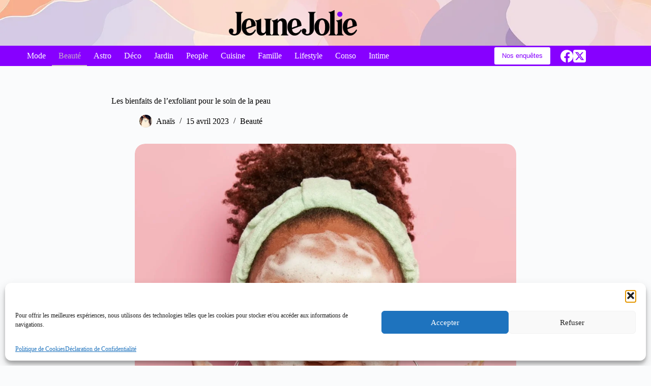

--- FILE ---
content_type: text/html; charset=UTF-8
request_url: https://www.jeunejolie.fr/beaute/exfoliant-soin-de-la-peau
body_size: 29483
content:
<!doctype html>
<html lang="fr-FR">
<head>
	
	<meta charset="UTF-8">
	<meta name="viewport" content="width=device-width, initial-scale=1, maximum-scale=5, viewport-fit=cover">
	<link rel="profile" href="https://gmpg.org/xfn/11">

	<meta name='robots' content='index, follow, max-image-preview:large, max-snippet:-1, max-video-preview:-1' />

	<!-- This site is optimized with the Yoast SEO plugin v26.5 - https://yoast.com/wordpress/plugins/seo/ -->
	<title>Les bienfaits de l&#039;exfoliant pour le soin de la peau - Jeune Jolie</title>
	<link rel="canonical" href="https://www.jeunejolie.fr/beaute/exfoliant-soin-de-la-peau" />
	<meta property="og:locale" content="fr_FR" />
	<meta property="og:type" content="article" />
	<meta property="og:title" content="Les bienfaits de l&#039;exfoliant pour le soin de la peau - Jeune Jolie" />
	<meta property="og:description" content="Lorsqu&rsquo;il s&rsquo;agit de prendre soin de sa peau, l&rsquo;utilisation d&rsquo;un exfoliant est une méthode très populaire. L&rsquo;importance des produits d&rsquo;exfoliation n&rsquo;est pas à minimiser et il est important de comprendre ce qu&rsquo;ils font et comment les incorporer à votre routine quotidienne de soins de la peau. Qu&rsquo;est-ce qu&rsquo;un exfoliant ? Un exfoliant est un produit [&hellip;]" />
<meta property="og:url" content="https://www.jeunejolie.fr/beaute/exfoliant-soin-de-la-peau" />	<meta property="og:site_name" content="Jeune Jolie" />
	<meta property="article:published_time" content="2023-04-15T09:42:17+00:00" />
	<meta property="article:modified_time" content="2023-09-19T18:19:22+00:00" />
	<meta property="og:image" content="https://www.jeunejolie.fr/wp-content/uploads/jeune-femme-leve-paumes-visage-garde-yeux-fermes-montre-dents-blanches-utilise-mousse-nettoyante-pour-soins-peau-obtient-vrai-plaisir.jpg" />
	<meta property="og:image:width" content="1500" />
	<meta property="og:image:height" content="1000" />
	<meta property="og:image:type" content="image/jpeg" />
	<meta name="author" content="Anaïs" />
	<meta name="twitter:card" content="summary_large_image" />
	<meta name="twitter:label1" content="Écrit par" />
	<meta name="twitter:data1" content="Anaïs" />
	<meta name="twitter:label2" content="Durée de lecture estimée" />
	<meta name="twitter:data2" content="3 minutes" />
<script type="application/ld+json">{"@context":"https:\/\/schema.org","@type":"WebPage","url":"https:\/\/www.jeunejolie.fr\/beaute\/exfoliant-soin-de-la-peau"}</script>	<!-- / Yoast SEO plugin. -->


<link rel='dns-prefetch' href='//fonts.googleapis.com' />
<style id='wp-img-auto-sizes-contain-inline-css'>
img:is([sizes=auto i],[sizes^="auto," i]){contain-intrinsic-size:3000px 1500px}
/*# sourceURL=wp-img-auto-sizes-contain-inline-css */
</style>
<style id='wp-block-library-inline-css'>
:root{--wp-block-synced-color:#7a00df;--wp-block-synced-color--rgb:122,0,223;--wp-bound-block-color:var(--wp-block-synced-color);--wp-editor-canvas-background:#ddd;--wp-admin-theme-color:#007cba;--wp-admin-theme-color--rgb:0,124,186;--wp-admin-theme-color-darker-10:#006ba1;--wp-admin-theme-color-darker-10--rgb:0,107,160.5;--wp-admin-theme-color-darker-20:#005a87;--wp-admin-theme-color-darker-20--rgb:0,90,135;--wp-admin-border-width-focus:2px}@media (min-resolution:192dpi){:root{--wp-admin-border-width-focus:1.5px}}.wp-element-button{cursor:pointer}:root .has-very-light-gray-background-color{background-color:#eee}:root .has-very-dark-gray-background-color{background-color:#313131}:root .has-very-light-gray-color{color:#eee}:root .has-very-dark-gray-color{color:#313131}:root .has-vivid-green-cyan-to-vivid-cyan-blue-gradient-background{background:linear-gradient(135deg,#00d084,#0693e3)}:root .has-purple-crush-gradient-background{background:linear-gradient(135deg,#34e2e4,#4721fb 50%,#ab1dfe)}:root .has-hazy-dawn-gradient-background{background:linear-gradient(135deg,#faaca8,#dad0ec)}:root .has-subdued-olive-gradient-background{background:linear-gradient(135deg,#fafae1,#67a671)}:root .has-atomic-cream-gradient-background{background:linear-gradient(135deg,#fdd79a,#004a59)}:root .has-nightshade-gradient-background{background:linear-gradient(135deg,#330968,#31cdcf)}:root .has-midnight-gradient-background{background:linear-gradient(135deg,#020381,#2874fc)}:root{--wp--preset--font-size--normal:16px;--wp--preset--font-size--huge:42px}.has-regular-font-size{font-size:1em}.has-larger-font-size{font-size:2.625em}.has-normal-font-size{font-size:var(--wp--preset--font-size--normal)}.has-huge-font-size{font-size:var(--wp--preset--font-size--huge)}.has-text-align-center{text-align:center}.has-text-align-left{text-align:left}.has-text-align-right{text-align:right}.has-fit-text{white-space:nowrap!important}#end-resizable-editor-section{display:none}.aligncenter{clear:both}.items-justified-left{justify-content:flex-start}.items-justified-center{justify-content:center}.items-justified-right{justify-content:flex-end}.items-justified-space-between{justify-content:space-between}.screen-reader-text{border:0;clip-path:inset(50%);height:1px;margin:-1px;overflow:hidden;padding:0;position:absolute;width:1px;word-wrap:normal!important}.screen-reader-text:focus{background-color:#ddd;clip-path:none;color:#444;display:block;font-size:1em;height:auto;left:5px;line-height:normal;padding:15px 23px 14px;text-decoration:none;top:5px;width:auto;z-index:100000}html :where(.has-border-color){border-style:solid}html :where([style*=border-top-color]){border-top-style:solid}html :where([style*=border-right-color]){border-right-style:solid}html :where([style*=border-bottom-color]){border-bottom-style:solid}html :where([style*=border-left-color]){border-left-style:solid}html :where([style*=border-width]){border-style:solid}html :where([style*=border-top-width]){border-top-style:solid}html :where([style*=border-right-width]){border-right-style:solid}html :where([style*=border-bottom-width]){border-bottom-style:solid}html :where([style*=border-left-width]){border-left-style:solid}html :where(img[class*=wp-image-]){height:auto;max-width:100%}:where(figure){margin:0 0 1em}html :where(.is-position-sticky){--wp-admin--admin-bar--position-offset:var(--wp-admin--admin-bar--height,0px)}@media screen and (max-width:600px){html :where(.is-position-sticky){--wp-admin--admin-bar--position-offset:0px}}

/*# sourceURL=wp-block-library-inline-css */
</style><style id='global-styles-inline-css'>
:root{--wp--preset--aspect-ratio--square: 1;--wp--preset--aspect-ratio--4-3: 4/3;--wp--preset--aspect-ratio--3-4: 3/4;--wp--preset--aspect-ratio--3-2: 3/2;--wp--preset--aspect-ratio--2-3: 2/3;--wp--preset--aspect-ratio--16-9: 16/9;--wp--preset--aspect-ratio--9-16: 9/16;--wp--preset--color--black: #000000;--wp--preset--color--cyan-bluish-gray: #abb8c3;--wp--preset--color--white: #ffffff;--wp--preset--color--pale-pink: #f78da7;--wp--preset--color--vivid-red: #cf2e2e;--wp--preset--color--luminous-vivid-orange: #ff6900;--wp--preset--color--luminous-vivid-amber: #fcb900;--wp--preset--color--light-green-cyan: #7bdcb5;--wp--preset--color--vivid-green-cyan: #00d084;--wp--preset--color--pale-cyan-blue: #8ed1fc;--wp--preset--color--vivid-cyan-blue: #0693e3;--wp--preset--color--vivid-purple: #9b51e0;--wp--preset--color--palette-color-1: var(--theme-palette-color-1, #967eb0);--wp--preset--color--palette-color-2: var(--theme-palette-color-2, #8700ff);--wp--preset--color--palette-color-3: var(--theme-palette-color-3, #000000);--wp--preset--color--palette-color-4: var(--theme-palette-color-4, #000000);--wp--preset--color--palette-color-5: var(--theme-palette-color-5, #e7d0ff);--wp--preset--color--palette-color-6: var(--theme-palette-color-6, #f2f5f7);--wp--preset--color--palette-color-7: var(--theme-palette-color-7, #FAFBFC);--wp--preset--color--palette-color-8: var(--theme-palette-color-8, #ffffff);--wp--preset--gradient--vivid-cyan-blue-to-vivid-purple: linear-gradient(135deg,rgb(6,147,227) 0%,rgb(155,81,224) 100%);--wp--preset--gradient--light-green-cyan-to-vivid-green-cyan: linear-gradient(135deg,rgb(122,220,180) 0%,rgb(0,208,130) 100%);--wp--preset--gradient--luminous-vivid-amber-to-luminous-vivid-orange: linear-gradient(135deg,rgb(252,185,0) 0%,rgb(255,105,0) 100%);--wp--preset--gradient--luminous-vivid-orange-to-vivid-red: linear-gradient(135deg,rgb(255,105,0) 0%,rgb(207,46,46) 100%);--wp--preset--gradient--very-light-gray-to-cyan-bluish-gray: linear-gradient(135deg,rgb(238,238,238) 0%,rgb(169,184,195) 100%);--wp--preset--gradient--cool-to-warm-spectrum: linear-gradient(135deg,rgb(74,234,220) 0%,rgb(151,120,209) 20%,rgb(207,42,186) 40%,rgb(238,44,130) 60%,rgb(251,105,98) 80%,rgb(254,248,76) 100%);--wp--preset--gradient--blush-light-purple: linear-gradient(135deg,rgb(255,206,236) 0%,rgb(152,150,240) 100%);--wp--preset--gradient--blush-bordeaux: linear-gradient(135deg,rgb(254,205,165) 0%,rgb(254,45,45) 50%,rgb(107,0,62) 100%);--wp--preset--gradient--luminous-dusk: linear-gradient(135deg,rgb(255,203,112) 0%,rgb(199,81,192) 50%,rgb(65,88,208) 100%);--wp--preset--gradient--pale-ocean: linear-gradient(135deg,rgb(255,245,203) 0%,rgb(182,227,212) 50%,rgb(51,167,181) 100%);--wp--preset--gradient--electric-grass: linear-gradient(135deg,rgb(202,248,128) 0%,rgb(113,206,126) 100%);--wp--preset--gradient--midnight: linear-gradient(135deg,rgb(2,3,129) 0%,rgb(40,116,252) 100%);--wp--preset--gradient--juicy-peach: linear-gradient(to right, #ffecd2 0%, #fcb69f 100%);--wp--preset--gradient--young-passion: linear-gradient(to right, #ff8177 0%, #ff867a 0%, #ff8c7f 21%, #f99185 52%, #cf556c 78%, #b12a5b 100%);--wp--preset--gradient--true-sunset: linear-gradient(to right, #fa709a 0%, #fee140 100%);--wp--preset--gradient--morpheus-den: linear-gradient(to top, #30cfd0 0%, #330867 100%);--wp--preset--gradient--plum-plate: linear-gradient(135deg, #667eea 0%, #764ba2 100%);--wp--preset--gradient--aqua-splash: linear-gradient(15deg, #13547a 0%, #80d0c7 100%);--wp--preset--gradient--love-kiss: linear-gradient(to top, #ff0844 0%, #ffb199 100%);--wp--preset--gradient--new-retrowave: linear-gradient(to top, #3b41c5 0%, #a981bb 49%, #ffc8a9 100%);--wp--preset--gradient--plum-bath: linear-gradient(to top, #cc208e 0%, #6713d2 100%);--wp--preset--gradient--high-flight: linear-gradient(to right, #0acffe 0%, #495aff 100%);--wp--preset--gradient--teen-party: linear-gradient(-225deg, #FF057C 0%, #8D0B93 50%, #321575 100%);--wp--preset--gradient--fabled-sunset: linear-gradient(-225deg, #231557 0%, #44107A 29%, #FF1361 67%, #FFF800 100%);--wp--preset--gradient--arielle-smile: radial-gradient(circle 248px at center, #16d9e3 0%, #30c7ec 47%, #46aef7 100%);--wp--preset--gradient--itmeo-branding: linear-gradient(180deg, #2af598 0%, #009efd 100%);--wp--preset--gradient--deep-blue: linear-gradient(to right, #6a11cb 0%, #2575fc 100%);--wp--preset--gradient--strong-bliss: linear-gradient(to right, #f78ca0 0%, #f9748f 19%, #fd868c 60%, #fe9a8b 100%);--wp--preset--gradient--sweet-period: linear-gradient(to top, #3f51b1 0%, #5a55ae 13%, #7b5fac 25%, #8f6aae 38%, #a86aa4 50%, #cc6b8e 62%, #f18271 75%, #f3a469 87%, #f7c978 100%);--wp--preset--gradient--purple-division: linear-gradient(to top, #7028e4 0%, #e5b2ca 100%);--wp--preset--gradient--cold-evening: linear-gradient(to top, #0c3483 0%, #a2b6df 100%, #6b8cce 100%, #a2b6df 100%);--wp--preset--gradient--mountain-rock: linear-gradient(to right, #868f96 0%, #596164 100%);--wp--preset--gradient--desert-hump: linear-gradient(to top, #c79081 0%, #dfa579 100%);--wp--preset--gradient--ethernal-constance: linear-gradient(to top, #09203f 0%, #537895 100%);--wp--preset--gradient--happy-memories: linear-gradient(-60deg, #ff5858 0%, #f09819 100%);--wp--preset--gradient--grown-early: linear-gradient(to top, #0ba360 0%, #3cba92 100%);--wp--preset--gradient--morning-salad: linear-gradient(-225deg, #B7F8DB 0%, #50A7C2 100%);--wp--preset--gradient--night-call: linear-gradient(-225deg, #AC32E4 0%, #7918F2 48%, #4801FF 100%);--wp--preset--gradient--mind-crawl: linear-gradient(-225deg, #473B7B 0%, #3584A7 51%, #30D2BE 100%);--wp--preset--gradient--angel-care: linear-gradient(-225deg, #FFE29F 0%, #FFA99F 48%, #FF719A 100%);--wp--preset--gradient--juicy-cake: linear-gradient(to top, #e14fad 0%, #f9d423 100%);--wp--preset--gradient--rich-metal: linear-gradient(to right, #d7d2cc 0%, #304352 100%);--wp--preset--gradient--mole-hall: linear-gradient(-20deg, #616161 0%, #9bc5c3 100%);--wp--preset--gradient--cloudy-knoxville: linear-gradient(120deg, #fdfbfb 0%, #ebedee 100%);--wp--preset--gradient--soft-grass: linear-gradient(to top, #c1dfc4 0%, #deecdd 100%);--wp--preset--gradient--saint-petersburg: linear-gradient(135deg, #f5f7fa 0%, #c3cfe2 100%);--wp--preset--gradient--everlasting-sky: linear-gradient(135deg, #fdfcfb 0%, #e2d1c3 100%);--wp--preset--gradient--kind-steel: linear-gradient(-20deg, #e9defa 0%, #fbfcdb 100%);--wp--preset--gradient--over-sun: linear-gradient(60deg, #abecd6 0%, #fbed96 100%);--wp--preset--gradient--premium-white: linear-gradient(to top, #d5d4d0 0%, #d5d4d0 1%, #eeeeec 31%, #efeeec 75%, #e9e9e7 100%);--wp--preset--gradient--clean-mirror: linear-gradient(45deg, #93a5cf 0%, #e4efe9 100%);--wp--preset--gradient--wild-apple: linear-gradient(to top, #d299c2 0%, #fef9d7 100%);--wp--preset--gradient--snow-again: linear-gradient(to top, #e6e9f0 0%, #eef1f5 100%);--wp--preset--gradient--confident-cloud: linear-gradient(to top, #dad4ec 0%, #dad4ec 1%, #f3e7e9 100%);--wp--preset--gradient--glass-water: linear-gradient(to top, #dfe9f3 0%, white 100%);--wp--preset--gradient--perfect-white: linear-gradient(-225deg, #E3FDF5 0%, #FFE6FA 100%);--wp--preset--font-size--small: 13px;--wp--preset--font-size--medium: 20px;--wp--preset--font-size--large: clamp(22px, 1.375rem + ((1vw - 3.2px) * 0.625), 30px);--wp--preset--font-size--x-large: clamp(30px, 1.875rem + ((1vw - 3.2px) * 1.563), 50px);--wp--preset--font-size--xx-large: clamp(45px, 2.813rem + ((1vw - 3.2px) * 2.734), 80px);--wp--preset--spacing--20: 0.44rem;--wp--preset--spacing--30: 0.67rem;--wp--preset--spacing--40: 1rem;--wp--preset--spacing--50: 1.5rem;--wp--preset--spacing--60: 2.25rem;--wp--preset--spacing--70: 3.38rem;--wp--preset--spacing--80: 5.06rem;--wp--preset--shadow--natural: 6px 6px 9px rgba(0, 0, 0, 0.2);--wp--preset--shadow--deep: 12px 12px 50px rgba(0, 0, 0, 0.4);--wp--preset--shadow--sharp: 6px 6px 0px rgba(0, 0, 0, 0.2);--wp--preset--shadow--outlined: 6px 6px 0px -3px rgb(255, 255, 255), 6px 6px rgb(0, 0, 0);--wp--preset--shadow--crisp: 6px 6px 0px rgb(0, 0, 0);}:root { --wp--style--global--content-size: var(--theme-block-max-width);--wp--style--global--wide-size: var(--theme-block-wide-max-width); }:where(body) { margin: 0; }.wp-site-blocks > .alignleft { float: left; margin-right: 2em; }.wp-site-blocks > .alignright { float: right; margin-left: 2em; }.wp-site-blocks > .aligncenter { justify-content: center; margin-left: auto; margin-right: auto; }:where(.wp-site-blocks) > * { margin-block-start: var(--theme-content-spacing); margin-block-end: 0; }:where(.wp-site-blocks) > :first-child { margin-block-start: 0; }:where(.wp-site-blocks) > :last-child { margin-block-end: 0; }:root { --wp--style--block-gap: var(--theme-content-spacing); }:root :where(.is-layout-flow) > :first-child{margin-block-start: 0;}:root :where(.is-layout-flow) > :last-child{margin-block-end: 0;}:root :where(.is-layout-flow) > *{margin-block-start: var(--theme-content-spacing);margin-block-end: 0;}:root :where(.is-layout-constrained) > :first-child{margin-block-start: 0;}:root :where(.is-layout-constrained) > :last-child{margin-block-end: 0;}:root :where(.is-layout-constrained) > *{margin-block-start: var(--theme-content-spacing);margin-block-end: 0;}:root :where(.is-layout-flex){gap: var(--theme-content-spacing);}:root :where(.is-layout-grid){gap: var(--theme-content-spacing);}.is-layout-flow > .alignleft{float: left;margin-inline-start: 0;margin-inline-end: 2em;}.is-layout-flow > .alignright{float: right;margin-inline-start: 2em;margin-inline-end: 0;}.is-layout-flow > .aligncenter{margin-left: auto !important;margin-right: auto !important;}.is-layout-constrained > .alignleft{float: left;margin-inline-start: 0;margin-inline-end: 2em;}.is-layout-constrained > .alignright{float: right;margin-inline-start: 2em;margin-inline-end: 0;}.is-layout-constrained > .aligncenter{margin-left: auto !important;margin-right: auto !important;}.is-layout-constrained > :where(:not(.alignleft):not(.alignright):not(.alignfull)){max-width: var(--wp--style--global--content-size);margin-left: auto !important;margin-right: auto !important;}.is-layout-constrained > .alignwide{max-width: var(--wp--style--global--wide-size);}body .is-layout-flex{display: flex;}.is-layout-flex{flex-wrap: wrap;align-items: center;}.is-layout-flex > :is(*, div){margin: 0;}body .is-layout-grid{display: grid;}.is-layout-grid > :is(*, div){margin: 0;}body{padding-top: 0px;padding-right: 0px;padding-bottom: 0px;padding-left: 0px;}:root :where(.wp-element-button, .wp-block-button__link){font-style: inherit;font-weight: inherit;letter-spacing: inherit;text-transform: inherit;}.has-black-color{color: var(--wp--preset--color--black) !important;}.has-cyan-bluish-gray-color{color: var(--wp--preset--color--cyan-bluish-gray) !important;}.has-white-color{color: var(--wp--preset--color--white) !important;}.has-pale-pink-color{color: var(--wp--preset--color--pale-pink) !important;}.has-vivid-red-color{color: var(--wp--preset--color--vivid-red) !important;}.has-luminous-vivid-orange-color{color: var(--wp--preset--color--luminous-vivid-orange) !important;}.has-luminous-vivid-amber-color{color: var(--wp--preset--color--luminous-vivid-amber) !important;}.has-light-green-cyan-color{color: var(--wp--preset--color--light-green-cyan) !important;}.has-vivid-green-cyan-color{color: var(--wp--preset--color--vivid-green-cyan) !important;}.has-pale-cyan-blue-color{color: var(--wp--preset--color--pale-cyan-blue) !important;}.has-vivid-cyan-blue-color{color: var(--wp--preset--color--vivid-cyan-blue) !important;}.has-vivid-purple-color{color: var(--wp--preset--color--vivid-purple) !important;}.has-palette-color-1-color{color: var(--wp--preset--color--palette-color-1) !important;}.has-palette-color-2-color{color: var(--wp--preset--color--palette-color-2) !important;}.has-palette-color-3-color{color: var(--wp--preset--color--palette-color-3) !important;}.has-palette-color-4-color{color: var(--wp--preset--color--palette-color-4) !important;}.has-palette-color-5-color{color: var(--wp--preset--color--palette-color-5) !important;}.has-palette-color-6-color{color: var(--wp--preset--color--palette-color-6) !important;}.has-palette-color-7-color{color: var(--wp--preset--color--palette-color-7) !important;}.has-palette-color-8-color{color: var(--wp--preset--color--palette-color-8) !important;}.has-black-background-color{background-color: var(--wp--preset--color--black) !important;}.has-cyan-bluish-gray-background-color{background-color: var(--wp--preset--color--cyan-bluish-gray) !important;}.has-white-background-color{background-color: var(--wp--preset--color--white) !important;}.has-pale-pink-background-color{background-color: var(--wp--preset--color--pale-pink) !important;}.has-vivid-red-background-color{background-color: var(--wp--preset--color--vivid-red) !important;}.has-luminous-vivid-orange-background-color{background-color: var(--wp--preset--color--luminous-vivid-orange) !important;}.has-luminous-vivid-amber-background-color{background-color: var(--wp--preset--color--luminous-vivid-amber) !important;}.has-light-green-cyan-background-color{background-color: var(--wp--preset--color--light-green-cyan) !important;}.has-vivid-green-cyan-background-color{background-color: var(--wp--preset--color--vivid-green-cyan) !important;}.has-pale-cyan-blue-background-color{background-color: var(--wp--preset--color--pale-cyan-blue) !important;}.has-vivid-cyan-blue-background-color{background-color: var(--wp--preset--color--vivid-cyan-blue) !important;}.has-vivid-purple-background-color{background-color: var(--wp--preset--color--vivid-purple) !important;}.has-palette-color-1-background-color{background-color: var(--wp--preset--color--palette-color-1) !important;}.has-palette-color-2-background-color{background-color: var(--wp--preset--color--palette-color-2) !important;}.has-palette-color-3-background-color{background-color: var(--wp--preset--color--palette-color-3) !important;}.has-palette-color-4-background-color{background-color: var(--wp--preset--color--palette-color-4) !important;}.has-palette-color-5-background-color{background-color: var(--wp--preset--color--palette-color-5) !important;}.has-palette-color-6-background-color{background-color: var(--wp--preset--color--palette-color-6) !important;}.has-palette-color-7-background-color{background-color: var(--wp--preset--color--palette-color-7) !important;}.has-palette-color-8-background-color{background-color: var(--wp--preset--color--palette-color-8) !important;}.has-black-border-color{border-color: var(--wp--preset--color--black) !important;}.has-cyan-bluish-gray-border-color{border-color: var(--wp--preset--color--cyan-bluish-gray) !important;}.has-white-border-color{border-color: var(--wp--preset--color--white) !important;}.has-pale-pink-border-color{border-color: var(--wp--preset--color--pale-pink) !important;}.has-vivid-red-border-color{border-color: var(--wp--preset--color--vivid-red) !important;}.has-luminous-vivid-orange-border-color{border-color: var(--wp--preset--color--luminous-vivid-orange) !important;}.has-luminous-vivid-amber-border-color{border-color: var(--wp--preset--color--luminous-vivid-amber) !important;}.has-light-green-cyan-border-color{border-color: var(--wp--preset--color--light-green-cyan) !important;}.has-vivid-green-cyan-border-color{border-color: var(--wp--preset--color--vivid-green-cyan) !important;}.has-pale-cyan-blue-border-color{border-color: var(--wp--preset--color--pale-cyan-blue) !important;}.has-vivid-cyan-blue-border-color{border-color: var(--wp--preset--color--vivid-cyan-blue) !important;}.has-vivid-purple-border-color{border-color: var(--wp--preset--color--vivid-purple) !important;}.has-palette-color-1-border-color{border-color: var(--wp--preset--color--palette-color-1) !important;}.has-palette-color-2-border-color{border-color: var(--wp--preset--color--palette-color-2) !important;}.has-palette-color-3-border-color{border-color: var(--wp--preset--color--palette-color-3) !important;}.has-palette-color-4-border-color{border-color: var(--wp--preset--color--palette-color-4) !important;}.has-palette-color-5-border-color{border-color: var(--wp--preset--color--palette-color-5) !important;}.has-palette-color-6-border-color{border-color: var(--wp--preset--color--palette-color-6) !important;}.has-palette-color-7-border-color{border-color: var(--wp--preset--color--palette-color-7) !important;}.has-palette-color-8-border-color{border-color: var(--wp--preset--color--palette-color-8) !important;}.has-vivid-cyan-blue-to-vivid-purple-gradient-background{background: var(--wp--preset--gradient--vivid-cyan-blue-to-vivid-purple) !important;}.has-light-green-cyan-to-vivid-green-cyan-gradient-background{background: var(--wp--preset--gradient--light-green-cyan-to-vivid-green-cyan) !important;}.has-luminous-vivid-amber-to-luminous-vivid-orange-gradient-background{background: var(--wp--preset--gradient--luminous-vivid-amber-to-luminous-vivid-orange) !important;}.has-luminous-vivid-orange-to-vivid-red-gradient-background{background: var(--wp--preset--gradient--luminous-vivid-orange-to-vivid-red) !important;}.has-very-light-gray-to-cyan-bluish-gray-gradient-background{background: var(--wp--preset--gradient--very-light-gray-to-cyan-bluish-gray) !important;}.has-cool-to-warm-spectrum-gradient-background{background: var(--wp--preset--gradient--cool-to-warm-spectrum) !important;}.has-blush-light-purple-gradient-background{background: var(--wp--preset--gradient--blush-light-purple) !important;}.has-blush-bordeaux-gradient-background{background: var(--wp--preset--gradient--blush-bordeaux) !important;}.has-luminous-dusk-gradient-background{background: var(--wp--preset--gradient--luminous-dusk) !important;}.has-pale-ocean-gradient-background{background: var(--wp--preset--gradient--pale-ocean) !important;}.has-electric-grass-gradient-background{background: var(--wp--preset--gradient--electric-grass) !important;}.has-midnight-gradient-background{background: var(--wp--preset--gradient--midnight) !important;}.has-juicy-peach-gradient-background{background: var(--wp--preset--gradient--juicy-peach) !important;}.has-young-passion-gradient-background{background: var(--wp--preset--gradient--young-passion) !important;}.has-true-sunset-gradient-background{background: var(--wp--preset--gradient--true-sunset) !important;}.has-morpheus-den-gradient-background{background: var(--wp--preset--gradient--morpheus-den) !important;}.has-plum-plate-gradient-background{background: var(--wp--preset--gradient--plum-plate) !important;}.has-aqua-splash-gradient-background{background: var(--wp--preset--gradient--aqua-splash) !important;}.has-love-kiss-gradient-background{background: var(--wp--preset--gradient--love-kiss) !important;}.has-new-retrowave-gradient-background{background: var(--wp--preset--gradient--new-retrowave) !important;}.has-plum-bath-gradient-background{background: var(--wp--preset--gradient--plum-bath) !important;}.has-high-flight-gradient-background{background: var(--wp--preset--gradient--high-flight) !important;}.has-teen-party-gradient-background{background: var(--wp--preset--gradient--teen-party) !important;}.has-fabled-sunset-gradient-background{background: var(--wp--preset--gradient--fabled-sunset) !important;}.has-arielle-smile-gradient-background{background: var(--wp--preset--gradient--arielle-smile) !important;}.has-itmeo-branding-gradient-background{background: var(--wp--preset--gradient--itmeo-branding) !important;}.has-deep-blue-gradient-background{background: var(--wp--preset--gradient--deep-blue) !important;}.has-strong-bliss-gradient-background{background: var(--wp--preset--gradient--strong-bliss) !important;}.has-sweet-period-gradient-background{background: var(--wp--preset--gradient--sweet-period) !important;}.has-purple-division-gradient-background{background: var(--wp--preset--gradient--purple-division) !important;}.has-cold-evening-gradient-background{background: var(--wp--preset--gradient--cold-evening) !important;}.has-mountain-rock-gradient-background{background: var(--wp--preset--gradient--mountain-rock) !important;}.has-desert-hump-gradient-background{background: var(--wp--preset--gradient--desert-hump) !important;}.has-ethernal-constance-gradient-background{background: var(--wp--preset--gradient--ethernal-constance) !important;}.has-happy-memories-gradient-background{background: var(--wp--preset--gradient--happy-memories) !important;}.has-grown-early-gradient-background{background: var(--wp--preset--gradient--grown-early) !important;}.has-morning-salad-gradient-background{background: var(--wp--preset--gradient--morning-salad) !important;}.has-night-call-gradient-background{background: var(--wp--preset--gradient--night-call) !important;}.has-mind-crawl-gradient-background{background: var(--wp--preset--gradient--mind-crawl) !important;}.has-angel-care-gradient-background{background: var(--wp--preset--gradient--angel-care) !important;}.has-juicy-cake-gradient-background{background: var(--wp--preset--gradient--juicy-cake) !important;}.has-rich-metal-gradient-background{background: var(--wp--preset--gradient--rich-metal) !important;}.has-mole-hall-gradient-background{background: var(--wp--preset--gradient--mole-hall) !important;}.has-cloudy-knoxville-gradient-background{background: var(--wp--preset--gradient--cloudy-knoxville) !important;}.has-soft-grass-gradient-background{background: var(--wp--preset--gradient--soft-grass) !important;}.has-saint-petersburg-gradient-background{background: var(--wp--preset--gradient--saint-petersburg) !important;}.has-everlasting-sky-gradient-background{background: var(--wp--preset--gradient--everlasting-sky) !important;}.has-kind-steel-gradient-background{background: var(--wp--preset--gradient--kind-steel) !important;}.has-over-sun-gradient-background{background: var(--wp--preset--gradient--over-sun) !important;}.has-premium-white-gradient-background{background: var(--wp--preset--gradient--premium-white) !important;}.has-clean-mirror-gradient-background{background: var(--wp--preset--gradient--clean-mirror) !important;}.has-wild-apple-gradient-background{background: var(--wp--preset--gradient--wild-apple) !important;}.has-snow-again-gradient-background{background: var(--wp--preset--gradient--snow-again) !important;}.has-confident-cloud-gradient-background{background: var(--wp--preset--gradient--confident-cloud) !important;}.has-glass-water-gradient-background{background: var(--wp--preset--gradient--glass-water) !important;}.has-perfect-white-gradient-background{background: var(--wp--preset--gradient--perfect-white) !important;}.has-small-font-size{font-size: var(--wp--preset--font-size--small) !important;}.has-medium-font-size{font-size: var(--wp--preset--font-size--medium) !important;}.has-large-font-size{font-size: var(--wp--preset--font-size--large) !important;}.has-x-large-font-size{font-size: var(--wp--preset--font-size--x-large) !important;}.has-xx-large-font-size{font-size: var(--wp--preset--font-size--xx-large) !important;}
/*# sourceURL=global-styles-inline-css */
</style>

<link rel='stylesheet' id='contact-form-7-css' href='https://www.jeunejolie.fr/wp-content/plugins/contact-form-7/includes/css/styles.css?ver=6.1.4' media='all' />
<link rel='stylesheet' id='cmplz-general-css' href='https://www.jeunejolie.fr/wp-content/plugins/complianz-gdpr/assets/css/cookieblocker.min.css?ver=1765441740' media='all' />
<link rel='stylesheet' id='ez-toc-css' href='https://www.jeunejolie.fr/wp-content/plugins/easy-table-of-contents/assets/css/screen.min.css?ver=2.0.79.2' media='all' />
<style id='ez-toc-inline-css'>
div#ez-toc-container .ez-toc-title {font-size: 120%;}div#ez-toc-container .ez-toc-title {font-weight: 500;}div#ez-toc-container ul li , div#ez-toc-container ul li a {font-size: 95%;}div#ez-toc-container ul li , div#ez-toc-container ul li a {font-weight: 500;}div#ez-toc-container nav ul ul li {font-size: 90%;}.ez-toc-box-title {font-weight: bold; margin-bottom: 10px; text-align: center; text-transform: uppercase; letter-spacing: 1px; color: #666; padding-bottom: 5px;position:absolute;top:-4%;left:5%;background-color: inherit;transition: top 0.3s ease;}.ez-toc-box-title.toc-closed {top:-25%;}
.ez-toc-container-direction {direction: ltr;}.ez-toc-counter ul {direction: ltr;counter-reset: item ;}.ez-toc-counter nav ul li a::before {content: counter(item, circle) '  ';margin-right: .2em; counter-increment: item;flex-grow: 0;flex-shrink: 0;float: left; }.ez-toc-widget-direction {direction: ltr;}.ez-toc-widget-container ul {direction: ltr;counter-reset: item ;}.ez-toc-widget-container nav ul li a::before {content: counter(item, circle) '  ';margin-right: .2em; counter-increment: item;flex-grow: 0;flex-shrink: 0;float: left; }
/*# sourceURL=ez-toc-inline-css */
</style>
<link rel='stylesheet' id='blocksy-fonts-font-source-google-css' href='https://fonts.googleapis.com/css2?family=Noto%20Serif:ital,wght@0,600;0,700;0,900;1,900&#038;display=swap' media='all' />
<link rel='stylesheet' id='ct-main-styles-css' href='https://www.jeunejolie.fr/wp-content/themes/blocksy/static/bundle/main.min.css?ver=2.1.22' media='all' />
<link rel='stylesheet' id='ct-page-title-styles-css' href='https://www.jeunejolie.fr/wp-content/themes/blocksy/static/bundle/page-title.min.css?ver=2.1.22' media='all' />
<link rel='stylesheet' id='ct-share-box-styles-css' href='https://www.jeunejolie.fr/wp-content/themes/blocksy/static/bundle/share-box.min.css?ver=2.1.22' media='all' />
<link rel='stylesheet' id='ct-comments-styles-css' href='https://www.jeunejolie.fr/wp-content/themes/blocksy/static/bundle/comments.min.css?ver=2.1.22' media='all' />
<link rel='stylesheet' id='ct-author-box-styles-css' href='https://www.jeunejolie.fr/wp-content/themes/blocksy/static/bundle/author-box.min.css?ver=2.1.22' media='all' />
<link rel='stylesheet' id='ct-posts-nav-styles-css' href='https://www.jeunejolie.fr/wp-content/themes/blocksy/static/bundle/posts-nav.min.css?ver=2.1.22' media='all' />
<link rel='stylesheet' id='ct-cf-7-styles-css' href='https://www.jeunejolie.fr/wp-content/themes/blocksy/static/bundle/cf-7.min.css?ver=2.1.22' media='all' />
<script src="https://www.jeunejolie.fr/wp-includes/js/jquery/jquery.min.js?ver=3.7.1" id="jquery-core-js"></script>
<script src="https://www.jeunejolie.fr/wp-includes/js/jquery/jquery-migrate.min.js?ver=3.4.1" id="jquery-migrate-js"></script>
			<style>.cmplz-hidden {
					display: none !important;
				}</style><noscript><link rel='stylesheet' href='https://www.jeunejolie.fr/wp-content/themes/blocksy/static/bundle/no-scripts.min.css' type='text/css'></noscript>
<style id="ct-main-styles-inline-css">[data-header*="type-1"] .ct-header [data-id="button"] [class*="ct-button"] {--theme-button-font-weight:300;} [data-header*="type-1"] .ct-header [data-id="button"] .ct-button {--theme-button-text-initial-color:var(--theme-palette-color-2);} [data-header*="type-1"] .ct-header [data-id="button"] .ct-button-ghost {--theme-button-text-initial-color:var(--theme-button-background-initial-color);--theme-button-text-hover-color:#ffffff;} [data-header*="type-1"] .ct-header [data-id="button"] {--theme-button-background-initial-color:#ffffff;--theme-button-background-hover-color:#000000;} [data-header*="type-1"] .ct-header [data-id="logo"] .site-logo-container {--logo-max-height:50px;} [data-header*="type-1"] .ct-header [data-id="logo"] .site-title {--theme-font-weight:700;--theme-font-size:25px;--theme-line-height:1.5;--theme-link-initial-color:var(--theme-palette-color-4);} [data-header*="type-1"] .ct-header [data-id="logo"] {--margin:20px !important;--horizontal-alignment:center;} [data-header*="type-1"] .ct-header [data-id="menu"] > ul > li > a {--theme-font-weight:100;--theme-text-transform:uppercase;--theme-font-size:16px;--theme-line-height:1.3;--theme-link-initial-color:var(--theme-palette-color-8);--theme-link-hover-color:#c7b0ca;} [data-header*="type-1"] .ct-header [data-id="menu"] {--menu-indicator-hover-color:#c7b0ca;} [data-header*="type-1"] .ct-header [data-id="menu"] .sub-menu .ct-menu-link {--theme-link-initial-color:var(--theme-palette-color-8);--theme-font-weight:500;--theme-font-size:12px;} [data-header*="type-1"] .ct-header [data-id="menu"] .sub-menu {--dropdown-divider:1px dashed rgba(255, 255, 255, 0.1);--theme-box-shadow:0px 10px 20px rgba(41, 51, 61, 0.1);--theme-border-radius:0px 0px 2px 2px;} [data-header*="type-1"] .ct-header [data-row*="middle"] {--height:40px;background-color:#8700ff;background-image:none;--theme-border-top:none;--theme-border-bottom:none;--theme-box-shadow:none;} [data-header*="type-1"] .ct-header [data-row*="middle"] > div {--theme-border-top:none;--theme-border-bottom:none;} [data-header*="type-1"] [data-id="mobile-menu"] {--theme-font-weight:700;--theme-font-size:20px;--theme-link-initial-color:#ffffff;--mobile-menu-divider:none;} [data-header*="type-1"] #offcanvas {--theme-box-shadow:0px 0px 70px rgba(0, 0, 0, 0.35);--side-panel-width:500px;--panel-content-height:100%;} [data-header*="type-1"] #offcanvas .ct-panel-inner {background-color:rgba(18, 21, 25, 0.98);} [data-header*="type-1"] [data-id="socials"].ct-header-socials {--theme-icon-size:25px;} [data-header*="type-1"] [data-id="socials"].ct-header-socials [data-color="custom"] {--theme-icon-color:#ffffff;--theme-icon-hover-color:#000000;--background-color:rgba(218, 222, 228, 0.3);--background-hover-color:var(--theme-palette-color-1);} [data-header*="type-1"] .ct-header [data-row*="top"] {--height:60px;background-position:50% 50%;background-size:cover;background-repeat:repeat-y;background-color:#ffffff;background-image:url(https://www.jeunejolie.fr/wp-content/uploads/back.jpg);--theme-border-top:none;--theme-border-bottom:none;--theme-box-shadow:none;} [data-header*="type-1"] .ct-header [data-row*="top"] > div {--theme-border-top:none;--theme-border-bottom:none;} [data-header*="type-1"] [data-id="trigger"] {--theme-icon-size:18px;} [data-header*="type-1"] {--header-height:100px;} [data-header*="type-1"] .ct-header {background-image:none;} [data-footer*="type-1"] .ct-footer [data-row*="bottom"] > div {--container-spacing:15px;--theme-border:none;--theme-border-top:none;--theme-border-bottom:none;--grid-template-columns:initial;} [data-footer*="type-1"] .ct-footer [data-row*="bottom"] .widget-title {--theme-font-size:16px;} [data-footer*="type-1"] .ct-footer [data-row*="bottom"] {--theme-border-top:none;--theme-border-bottom:none;background-color:#232323;} [data-footer*="type-1"] [data-id="copyright"] {--theme-font-weight:400;--theme-font-size:15px;--theme-line-height:1.3;--theme-text-color:var(--theme-palette-color-8);} [data-footer*="type-1"] [data-column="copyright"] {--horizontal-alignment:center;} [data-footer*="type-1"] .ct-footer [data-id="menu"] {--menu-items-spacing:25px;} [data-footer*="type-1"] .ct-footer [data-column="menu"] {--horizontal-alignment:center;} [data-footer*="type-1"] .ct-footer [data-id="menu"] ul {--theme-font-weight:700;--theme-text-transform:uppercase;--theme-font-size:12px;--theme-line-height:1.3;} [data-footer*="type-1"] .ct-footer [data-id="menu"] > ul > li > a {--theme-link-initial-color:#ffffff;--theme-link-hover-color:var(--theme-palette-color-5);} [data-footer*="type-1"] .ct-footer [data-row*="middle"] > div {--container-spacing:10px;--theme-border:none;--theme-border-top:none;--theme-border-bottom:none;--grid-template-columns:initial;} [data-footer*="type-1"] .ct-footer [data-row*="middle"] .widget-title {--theme-font-size:16px;} [data-footer*="type-1"] .ct-footer [data-row*="middle"] {--theme-border-top:none;--theme-border-bottom:none;background-color:#000000;} [data-footer*="type-1"] .ct-footer {background-color:var(--theme-palette-color-6);}:root {--theme-font-family:var(--theme-font-stack-default);--theme-font-weight:400;--theme-text-transform:none;--theme-text-decoration:none;--theme-font-size:16px;--theme-line-height:1.65;--theme-letter-spacing:0em;--theme-button-font-weight:500;--theme-button-font-size:15px;--has-classic-forms:var(--true);--has-modern-forms:var(--false);--theme-form-field-border-initial-color:var(--theme-border-color);--theme-form-field-border-focus-color:var(--theme-palette-color-1);--theme-form-selection-field-initial-color:var(--theme-border-color);--theme-form-selection-field-active-color:var(--theme-palette-color-1);--theme-palette-color-1:#967eb0;--theme-palette-color-2:#8700ff;--theme-palette-color-3:#000000;--theme-palette-color-4:#000000;--theme-palette-color-5:#e7d0ff;--theme-palette-color-6:#f2f5f7;--theme-palette-color-7:#FAFBFC;--theme-palette-color-8:#ffffff;--theme-text-color:var(--theme-palette-color-3);--theme-link-initial-color:var(--theme-palette-color-2);--theme-link-hover-color:var(--theme-palette-color-1);--theme-selection-text-color:#ffffff;--theme-selection-background-color:var(--theme-palette-color-1);--theme-border-color:var(--theme-palette-color-5);--theme-headings-color:var(--theme-palette-color-4);--theme-heading-2-color:var(--theme-palette-color-3);--theme-heading-3-color:var(--theme-palette-color-3);--theme-content-spacing:1.5em;--theme-button-min-height:40px;--theme-button-shadow:none;--theme-button-transform:none;--theme-button-text-initial-color:#ffffff;--theme-button-text-hover-color:#ffffff;--theme-button-background-initial-color:var(--theme-palette-color-1);--theme-button-background-hover-color:var(--theme-palette-color-2);--theme-button-border:none;--theme-button-padding:5px 20px;--theme-normal-container-max-width:1290px;--theme-content-vertical-spacing:60px;--theme-container-edge-spacing:90vw;--theme-narrow-container-max-width:750px;--theme-wide-offset:130px;}h1 {--theme-font-weight:700;--theme-font-size:40px;--theme-line-height:1.5;}h2 {--theme-font-family:'Noto Serif', Sans-Serif;--theme-font-weight:900;--theme-font-size:22px;--theme-line-height:1.5;}h3 {--theme-font-family:'Noto Serif', Sans-Serif;--theme-font-weight:600;--theme-font-size:20px;--theme-line-height:1.5;}h4 {--theme-font-weight:700;--theme-font-size:25px;--theme-line-height:1.5;}h5 {--theme-font-weight:700;--theme-font-size:20px;--theme-line-height:1.5;}h6 {--theme-font-weight:700;--theme-font-size:16px;--theme-line-height:1.5;}.wp-block-pullquote {--theme-font-family:Georgia;--theme-font-weight:600;--theme-font-size:25px;}pre, code, samp, kbd {--theme-font-family:monospace;--theme-font-weight:400;--theme-font-size:16px;}figcaption {--theme-font-size:14px;}.ct-sidebar .widget-title {--theme-font-size:20px;}.ct-breadcrumbs {--theme-font-weight:600;--theme-text-transform:uppercase;--theme-font-size:12px;}body {background-color:var(--theme-palette-color-7);background-image:none;} [data-prefix="single_blog_post"] .entry-header .page-title {--theme-font-family:'Noto Serif', Sans-Serif;--theme-font-weight:900;--theme-font-size:27px;} [data-prefix="single_blog_post"] .entry-header .entry-meta {--theme-font-weight:600;--theme-text-transform:uppercase;--theme-font-size:12px;--theme-line-height:1.3;} [data-prefix="single_blog_post"] .hero-section[data-type="type-1"] {--alignment:center;--margin-bottom:30px;} [data-prefix="categories"] .entry-header .page-title {--theme-font-family:'Noto Serif', Sans-Serif;--theme-font-weight:900;--theme-font-style:italic;--theme-font-size:30px;} [data-prefix="categories"] .entry-header .entry-meta {--theme-font-weight:600;--theme-text-transform:uppercase;--theme-font-size:12px;--theme-line-height:1.3;} [data-prefix="categories"] .hero-section[data-type="type-2"] {background-color:var(--theme-palette-color-6);background-image:none;--container-padding:50px 0px;} [data-prefix="search"] .entry-header .page-title {--theme-font-size:30px;} [data-prefix="search"] .entry-header .entry-meta {--theme-font-weight:600;--theme-text-transform:uppercase;--theme-font-size:12px;--theme-line-height:1.3;} [data-prefix="author"] .entry-header .page-title {--theme-font-size:30px;} [data-prefix="author"] .entry-header .entry-meta {--theme-font-weight:600;--theme-text-transform:uppercase;--theme-font-size:12px;--theme-line-height:1.3;} [data-prefix="author"] .hero-section[data-type="type-2"] {background-color:var(--theme-palette-color-6);background-image:none;--container-padding:50px 0px;} [data-prefix="single_page"] .entry-header .page-title {--theme-font-size:30px;} [data-prefix="single_page"] .entry-header .entry-meta {--theme-font-weight:600;--theme-text-transform:uppercase;--theme-font-size:12px;--theme-line-height:1.3;} [data-prefix="blog"] .entry-card .entry-title {--theme-font-family:'Noto Serif', Sans-Serif;--theme-font-weight:700;--theme-text-transform:none;--theme-font-size:23px;--theme-line-height:1.3;} [data-prefix="blog"] .entry-card .entry-meta {--theme-font-weight:600;--theme-text-transform:uppercase;--theme-font-size:12px;--theme-text-color:var(--theme-palette-color-2);} [data-prefix="blog"] .entry-card {background-color:var(--theme-palette-color-8);--theme-border-radius:20px;--theme-box-shadow:0px 12px 18px -6px rgba(34, 56, 101, 0.04);--card-media-max-width:25%;} [data-prefix="blog"] [data-archive="default"] .card-content .entry-meta[data-id="fiQKQN"] {--card-element-spacing:15px;} [data-prefix="blog"] [data-archive="default"] .card-content .ct-media-container {--card-element-spacing:30px;} [data-prefix="categories"] .entry-card .entry-title {--theme-font-family:'Noto Serif', Sans-Serif;--theme-font-weight:600;--theme-text-transform:none;--theme-font-size:24px;--theme-line-height:1.3;} [data-prefix="categories"] .entry-card .entry-meta {--theme-font-weight:600;--theme-text-transform:uppercase;--theme-font-size:12px;--theme-text-color:var(--theme-palette-color-2);} [data-prefix="categories"] .entry-card {background-color:var(--theme-palette-color-8);--theme-border-radius:20px;--theme-box-shadow:0px 12px 18px -6px rgba(34, 56, 101, 0.04);--card-media-max-width:30%;--text-horizontal-alignment:left;--horizontal-alignment:left;} [data-prefix="categories"] [data-archive="default"] .card-content .entry-meta[data-id="4tUoEm"] {--card-element-spacing:15px;} [data-prefix="categories"] [data-archive="default"] .card-content .ct-media-container {--card-element-spacing:30px;} [data-prefix="author"] .entries {--grid-template-columns:repeat(3, minmax(0, 1fr));} [data-prefix="author"] .entry-card .entry-title {--theme-font-size:20px;--theme-line-height:1.3;} [data-prefix="author"] .entry-card .entry-meta {--theme-font-weight:600;--theme-text-transform:uppercase;--theme-font-size:12px;} [data-prefix="author"] .entry-card {background-color:var(--theme-palette-color-8);--theme-box-shadow:0px 12px 18px -6px rgba(34, 56, 101, 0.04);} [data-prefix="search"] .entries {--grid-template-columns:repeat(3, minmax(0, 1fr));} [data-prefix="search"] .entry-card .entry-title {--theme-font-size:20px;--theme-line-height:1.3;} [data-prefix="search"] .entry-card .entry-meta {--theme-font-weight:600;--theme-text-transform:uppercase;--theme-font-size:12px;} [data-prefix="search"] .entry-card {background-color:var(--theme-palette-color-8);--theme-box-shadow:0px 12px 18px -6px rgba(34, 56, 101, 0.04);}form textarea {--theme-form-field-height:170px;}.ct-sidebar {--theme-link-initial-color:var(--theme-text-color);} [data-prefix="single_blog_post"] .ct-share-box .ct-module-title {--theme-font-weight:600;--theme-font-size:14px;} [data-prefix="single_blog_post"] .ct-share-box[data-type="type-1"] {--theme-border:1px solid var(--theme-border-color);} [data-prefix="single_blog_post"] .ct-featured-image {--theme-border-radius:20px;} [data-prefix="single_blog_post"] .entry-tags .ct-module-title {--theme-font-weight:600;--theme-font-size:14px;} [data-prefix="single_blog_post"] .post-navigation {--theme-link-initial-color:var(--theme-text-color);} [data-prefix="single_blog_post"] .ct-related-posts-container {background-color:var(--theme-palette-color-6);} [data-prefix="single_blog_post"] .ct-related-posts .related-entry-title {--theme-font-size:16px;--card-element-spacing:5px;} [data-prefix="single_blog_post"] .ct-related-posts .entry-meta {--theme-font-size:14px;} [data-prefix="single_blog_post"] .ct-related-posts {--grid-template-columns:repeat(4, minmax(0, 1fr));} [data-prefix="single_blog_post"] [class*="ct-container"] > article[class*="post"] {--has-boxed:var(--false);--has-wide:var(--true);} [data-prefix="single_page"] [class*="ct-container"] > article[class*="post"] {--has-boxed:var(--false);--has-wide:var(--true);}@media (max-width: 999.98px) {[data-header*="type-1"] #offcanvas {--side-panel-width:65vw;} [data-header*="type-1"] {--header-height:40px;} [data-footer*="type-1"] .ct-footer [data-row*="bottom"] > div {--grid-template-columns:initial;} [data-footer*="type-1"] .ct-footer [data-row*="middle"] > div {--grid-template-columns:initial;} [data-prefix="author"] .entries {--grid-template-columns:repeat(2, minmax(0, 1fr));} [data-prefix="search"] .entries {--grid-template-columns:repeat(2, minmax(0, 1fr));}}@media (max-width: 689.98px) {[data-header*="type-1"] #offcanvas {--side-panel-width:90vw;} [data-footer*="type-1"] .ct-footer [data-row*="bottom"] > div {--grid-template-columns:initial;} [data-footer*="type-1"] .ct-footer [data-row*="middle"] > div {--grid-template-columns:initial;} [data-prefix="author"] .entries {--grid-template-columns:repeat(1, minmax(0, 1fr));} [data-prefix="author"] .entry-card .entry-title {--theme-font-size:18px;} [data-prefix="search"] .entries {--grid-template-columns:repeat(1, minmax(0, 1fr));} [data-prefix="search"] .entry-card .entry-title {--theme-font-size:18px;}:root {--theme-content-vertical-spacing:50px;--theme-container-edge-spacing:88vw;}}</style>
<!-- Fathom - beautiful, simple website analytics -->
<script src="https://cdn.usefathom.com/script.js" data-site="BKBSIUUE" defer></script>
<!-- / Fathom --><link rel="icon" href="https://www.jeunejolie.fr/wp-content/uploads/cropped-jeunejolie-1-32x32.png" sizes="32x32" />
<link rel="icon" href="https://www.jeunejolie.fr/wp-content/uploads/cropped-jeunejolie-1-192x192.png" sizes="192x192" />
<link rel="apple-touch-icon" href="https://www.jeunejolie.fr/wp-content/uploads/cropped-jeunejolie-1-180x180.png" />
<meta name="msapplication-TileImage" content="https://www.jeunejolie.fr/wp-content/uploads/cropped-jeunejolie-1-270x270.png" />
	</head>


<body data-rsssl=1 data-cmplz=1 class="wp-singular post-template-default single single-post postid-5547 single-format-standard wp-custom-logo wp-embed-responsive wp-theme-blocksy" data-link="type-2" data-prefix="single_blog_post" data-header="type-1" data-footer="type-1" itemscope="itemscope" itemtype="https://schema.org/Blog">

<a class="skip-link screen-reader-text" href="#main">Passer au contenu</a><div class="ct-drawer-canvas" data-location="start"><div id="offcanvas" class="ct-panel ct-header" data-behaviour="right-side" role="dialog" aria-label="Modale hors champ" inert=""><div class="ct-panel-inner">
		<div class="ct-panel-actions">
			
			<button class="ct-toggle-close" data-type="type-1" aria-label="Fermer le tiroir">
				<svg class="ct-icon" width="12" height="12" viewBox="0 0 15 15"><path d="M1 15a1 1 0 01-.71-.29 1 1 0 010-1.41l5.8-5.8-5.8-5.8A1 1 0 011.7.29l5.8 5.8 5.8-5.8a1 1 0 011.41 1.41l-5.8 5.8 5.8 5.8a1 1 0 01-1.41 1.41l-5.8-5.8-5.8 5.8A1 1 0 011 15z"/></svg>
			</button>
		</div>
		<div class="ct-panel-content" data-device="desktop"><div class="ct-panel-content-inner"></div></div><div class="ct-panel-content" data-device="mobile"><div class="ct-panel-content-inner">
<nav
	class="mobile-menu menu-container"
	data-id="mobile-menu" data-interaction="click" data-toggle-type="type-1" data-submenu-dots="yes"	>

	<ul><li class="page_item page-item-144"><a href="https://www.jeunejolie.fr/contact" class="ct-menu-link">Contact</a></li><li class="page_item page-item-6980"><a href="https://www.jeunejolie.fr/declaration-de-confidentialite-de-jeune-jolie" class="ct-menu-link">Déclaration de Confidentialité</a></li><li class="page_item page-item-3549"><a href="https://www.jeunejolie.fr/home" class="ct-menu-link">Home</a></li><li class="page_item page-item-146"><a href="https://www.jeunejolie.fr/lequipe" class="ct-menu-link">L&rsquo;équipe</a></li><li class="page_item page-item-3326"><a href="https://www.jeunejolie.fr/mentions-legales" class="ct-menu-link">Mentions Légales</a></li><li class="page_item page-item-6982"><a href="https://www.jeunejolie.fr/politique-de-cookies-de-jeune-jolie" class="ct-menu-link">Politique de Cookies</a></li><li class="page_item page-item-3853"><a href="https://www.jeunejolie.fr/site-map" class="ct-menu-link">Site Map</a></li></ul></nav>

</div></div></div></div></div>
<div id="main-container">
	<header id="header" class="ct-header" data-id="type-1" itemscope="" itemtype="https://schema.org/WPHeader"><div data-device="desktop"><div data-row="top" data-column-set="1"><div class="ct-container"><div data-column="middle"><div data-items="">
<div	class="site-branding"
	data-id="logo"		itemscope="itemscope" itemtype="https://schema.org/Organization">

			<a href="https://www.jeunejolie.fr/" class="site-logo-container" rel="home" itemprop="url" ><img width="1421" height="281" src="https://www.jeunejolie.fr/wp-content/uploads/jeunejolie.png" class="default-logo" alt="Jeune Jolie" decoding="async" fetchpriority="high" srcset="https://www.jeunejolie.fr/wp-content/uploads/jeunejolie.png 1421w, https://www.jeunejolie.fr/wp-content/uploads/jeunejolie-300x59.png 300w, https://www.jeunejolie.fr/wp-content/uploads/jeunejolie-1024x202.png 1024w, https://www.jeunejolie.fr/wp-content/uploads/jeunejolie-768x152.png 768w" sizes="(max-width: 1421px) 100vw, 1421px" /></a>	
	</div>

</div></div></div></div><div data-row="middle" data-column-set="2"><div class="ct-container"><div data-column="start" data-placements="1"><div data-items="primary">
<nav
	id="header-menu-1"
	class="header-menu-1 menu-container"
	data-id="menu" data-interaction="hover"	data-menu="type-2:default"
	data-dropdown="type-1:simple"		data-responsive="no"	itemscope="" itemtype="https://schema.org/SiteNavigationElement"	aria-label="menu categorie">

	<ul id="menu-menu-categorie" class="menu"><li id="menu-item-10" class="menu-item menu-item-type-taxonomy menu-item-object-category menu-item-10"><a href="https://www.jeunejolie.fr/./mode" class="ct-menu-link">Mode</a></li>
<li id="menu-item-7" class="menu-item menu-item-type-taxonomy menu-item-object-category current-post-ancestor current-menu-parent current-post-parent menu-item-7"><a href="https://www.jeunejolie.fr/./beaute" class="ct-menu-link">Beauté</a></li>
<li id="menu-item-6" class="menu-item menu-item-type-taxonomy menu-item-object-category menu-item-6"><a href="https://www.jeunejolie.fr/./astro" class="ct-menu-link">Astro</a></li>
<li id="menu-item-8" class="menu-item menu-item-type-taxonomy menu-item-object-category menu-item-8"><a href="https://www.jeunejolie.fr/./deco" class="ct-menu-link">Déco</a></li>
<li id="menu-item-4640" class="menu-item menu-item-type-taxonomy menu-item-object-category menu-item-4640"><a href="https://www.jeunejolie.fr/./jardin" class="ct-menu-link">Jardin</a></li>
<li id="menu-item-264" class="menu-item menu-item-type-taxonomy menu-item-object-category menu-item-264"><a href="https://www.jeunejolie.fr/./people" class="ct-menu-link">People</a></li>
<li id="menu-item-1355" class="menu-item menu-item-type-taxonomy menu-item-object-category menu-item-1355"><a href="https://www.jeunejolie.fr/./cuisine" class="ct-menu-link">Cuisine</a></li>
<li id="menu-item-4549" class="menu-item menu-item-type-taxonomy menu-item-object-category menu-item-4549"><a href="https://www.jeunejolie.fr/./famille" class="ct-menu-link">Famille</a></li>
<li id="menu-item-9" class="menu-item menu-item-type-taxonomy menu-item-object-category menu-item-9"><a href="https://www.jeunejolie.fr/./lifestyle" class="ct-menu-link">Lifestyle</a></li>
<li id="menu-item-5072" class="menu-item menu-item-type-taxonomy menu-item-object-category menu-item-5072"><a href="https://www.jeunejolie.fr/./conso" class="ct-menu-link">Conso</a></li>
<li id="menu-item-11" class="menu-item menu-item-type-taxonomy menu-item-object-category menu-item-11"><a href="https://www.jeunejolie.fr/./intime" class="ct-menu-link">Intime</a></li>
</ul></nav>

</div></div><div data-column="end" data-placements="1"><div data-items="primary">
<div
	class="ct-header-cta"
	data-id="button">
	<a
		href="https://www.jeunejolie.fr/enquete"
		class="ct-button"
		data-size="small" aria-label="Nos enquêtes">
		Nos enquêtes	</a>
</div>

<div
	class="ct-header-socials "
	data-id="socials">

	
		<div class="ct-social-box" data-color="custom" data-icon-size="custom" data-icons-type="simple" >
			
			
							
				<a href="https://www.facebook.com/site.jeunejolie/" data-network="facebook" aria-label="Facebook">
					<span class="ct-icon-container">
					<svg
					width="20px"
					height="20px"
					viewBox="0 0 20 20"
					aria-hidden="true">
						<path d="M20,10.1c0-5.5-4.5-10-10-10S0,4.5,0,10.1c0,5,3.7,9.1,8.4,9.9v-7H5.9v-2.9h2.5V7.9C8.4,5.4,9.9,4,12.2,4c1.1,0,2.2,0.2,2.2,0.2v2.5h-1.3c-1.2,0-1.6,0.8-1.6,1.6v1.9h2.8L13.9,13h-2.3v7C16.3,19.2,20,15.1,20,10.1z"/>
					</svg>
				</span>				</a>
							
				<a href="https://twitter.com/Web_jeunejolie" data-network="twitter" aria-label="X (Twitter)">
					<span class="ct-icon-container">
					<svg
					width="20px"
					height="20px"
					viewBox="0 0 20 20"
					aria-hidden="true">
						<path d="M2.9 0C1.3 0 0 1.3 0 2.9v14.3C0 18.7 1.3 20 2.9 20h14.3c1.6 0 2.9-1.3 2.9-2.9V2.9C20 1.3 18.7 0 17.1 0H2.9zm13.2 3.8L11.5 9l5.5 7.2h-4.3l-3.3-4.4-3.8 4.4H3.4l5-5.7-5.3-6.7h4.4l3 4 3.5-4h2.1zM14.4 15 6.8 5H5.6l7.7 10h1.1z"/>
					</svg>
				</span>				</a>
			
			
					</div>

	
</div>
</div></div></div></div></div><div data-device="mobile"><div data-row="middle" data-column-set="2"><div class="ct-container"><div data-column="start" data-placements="1"><div data-items="primary">
<div	class="site-branding"
	data-id="logo"		>

			<a href="https://www.jeunejolie.fr/" class="site-logo-container" rel="home" itemprop="url" ><img width="1421" height="281" src="https://www.jeunejolie.fr/wp-content/uploads/jeunejolie.png" class="default-logo" alt="Jeune Jolie" decoding="async" srcset="https://www.jeunejolie.fr/wp-content/uploads/jeunejolie.png 1421w, https://www.jeunejolie.fr/wp-content/uploads/jeunejolie-300x59.png 300w, https://www.jeunejolie.fr/wp-content/uploads/jeunejolie-1024x202.png 1024w, https://www.jeunejolie.fr/wp-content/uploads/jeunejolie-768x152.png 768w" sizes="(max-width: 1421px) 100vw, 1421px" /></a>	
	</div>

</div></div><div data-column="end" data-placements="1"><div data-items="primary">
<button
	class="ct-header-trigger ct-toggle "
	data-toggle-panel="#offcanvas"
	aria-controls="offcanvas"
	data-design="simple"
	data-label="right"
	aria-label="Menu"
	data-id="trigger">

	<span class="ct-label ct-hidden-sm ct-hidden-md ct-hidden-lg" aria-hidden="true">Menu</span>

	<svg class="ct-icon" width="18" height="14" viewBox="0 0 18 14" data-type="type-1" aria-hidden="true">
		<rect y="0.00" width="18" height="1.7" rx="1"/>
		<rect y="6.15" width="18" height="1.7" rx="1"/>
		<rect y="12.3" width="18" height="1.7" rx="1"/>
	</svg></button>
</div></div></div></div></div></header>
	<main id="main" class="site-main hfeed" itemscope="itemscope" itemtype="https://schema.org/CreativeWork">

		
	<div
		class="ct-container-full"
				data-content="narrow"		data-vertical-spacing="top:bottom">

		
		
	<article
		id="post-5547"
		class="post-5547 post type-post status-publish format-standard has-post-thumbnail hentry category-beaute">

		
<div class="hero-section is-width-constrained" data-type="type-1">
			<header class="entry-header">
			<h1 class="page-title" itemprop="headline">Les bienfaits de l&rsquo;exfoliant pour le soin de la peau</h1><ul class="entry-meta" data-type="simple:slash" ><li class="meta-author" itemprop="author" itemscope="" itemtype="https://schema.org/Person"><a href="https://www.jeunejolie.fr/author/anais" tabindex="-1" class="ct-media-container-static"><img decoding="async" src="https://secure.gravatar.com/avatar/74662801a3a8edd23c13adb1a8b12eb84ac14b478bddda634083165ff7f8d766?s=50&amp;d=mm&amp;r=g" width="25" height="25" style="height:25px" alt="Anaïs"></a><a class="ct-meta-element-author" href="https://www.jeunejolie.fr/author/anais" title="Articles par Anaïs" rel="author" itemprop="url"><span itemprop="name">Anaïs</span></a></li><li class="meta-date" itemprop="datePublished"><time class="ct-meta-element-date" datetime="2023-04-15T10:42:17+01:00">15 avril 2023</time></li><li class="meta-categories" data-type="simple"><a href="https://www.jeunejolie.fr/./beaute" rel="tag" class="ct-term-4">Beauté</a></li></ul>		</header>
	</div><figure class="ct-featured-image "><div class="ct-media-container"><img width="1500" height="1000" src="https://www.jeunejolie.fr/wp-content/uploads/jeune-femme-leve-paumes-visage-garde-yeux-fermes-montre-dents-blanches-utilise-mousse-nettoyante-pour-soins-peau-obtient-vrai-plaisir.jpg" class="attachment-full size-full wp-post-image" alt="" loading="lazy" decoding="async" srcset="https://www.jeunejolie.fr/wp-content/uploads/jeune-femme-leve-paumes-visage-garde-yeux-fermes-montre-dents-blanches-utilise-mousse-nettoyante-pour-soins-peau-obtient-vrai-plaisir.jpg 1500w, https://www.jeunejolie.fr/wp-content/uploads/jeune-femme-leve-paumes-visage-garde-yeux-fermes-montre-dents-blanches-utilise-mousse-nettoyante-pour-soins-peau-obtient-vrai-plaisir-300x200.jpg 300w, https://www.jeunejolie.fr/wp-content/uploads/jeune-femme-leve-paumes-visage-garde-yeux-fermes-montre-dents-blanches-utilise-mousse-nettoyante-pour-soins-peau-obtient-vrai-plaisir-1024x683.jpg 1024w, https://www.jeunejolie.fr/wp-content/uploads/jeune-femme-leve-paumes-visage-garde-yeux-fermes-montre-dents-blanches-utilise-mousse-nettoyante-pour-soins-peau-obtient-vrai-plaisir-768x512.jpg 768w, https://www.jeunejolie.fr/wp-content/uploads/jeune-femme-leve-paumes-visage-garde-yeux-fermes-montre-dents-blanches-utilise-mousse-nettoyante-pour-soins-peau-obtient-vrai-plaisir-150x100.jpg 150w, https://www.jeunejolie.fr/wp-content/uploads/jeune-femme-leve-paumes-visage-garde-yeux-fermes-montre-dents-blanches-utilise-mousse-nettoyante-pour-soins-peau-obtient-vrai-plaisir-696x464.jpg 696w, https://www.jeunejolie.fr/wp-content/uploads/jeune-femme-leve-paumes-visage-garde-yeux-fermes-montre-dents-blanches-utilise-mousse-nettoyante-pour-soins-peau-obtient-vrai-plaisir-1068x712.jpg 1068w" sizes="auto, (max-width: 1500px) 100vw, 1500px" itemprop="image" style="aspect-ratio: 2/1;" /></div></figure>
		
		
		<div class="entry-content is-layout-constrained">
			<p>Lorsqu&rsquo;il s&rsquo;agit de prendre soin de sa peau, l&rsquo;utilisation d&rsquo;un exfoliant est une méthode très populaire. L&rsquo;importance des produits d&rsquo;exfoliation n&rsquo;est pas à minimiser et il est important de comprendre ce qu&rsquo;ils font et comment les incorporer à votre routine quotidienne de soins de la peau.</p>
<p><strong>Qu&rsquo;est-ce qu&rsquo;un exfoliant ?</strong></p>
<p>Un exfoliant est un produit qui aide à éliminer les cellules mortes de la peau et à révéler des couches plus fraîches de peau. En général, cela se fait sous forme de gommage ou de lotion exfoliante, mais il existe aussi des soins visage exfoliants et des soins solides au pH neutre. Les exfoliants peuvent être utilisés sur tout type de peau mais doivent être choisis en fonction du type de peau afin que les résultats souhaités soient obtenus.</p>
<p><strong>Pourquoi devrais-je utiliser un exfoliant ?</strong></p>
<p>Les principaux avantages de l&rsquo;utilisation d&rsquo;un exfoliant sont :</p>
<ul>
<li>Aide à éliminer les cellules mortes de la peau;</li>
<li>Favorise la production de collagène et d&rsquo;élastine;</li>
<li>Stimule la circulation sanguine;</li>
<li>Unifie et illumine le teint;</li>
<li>Réduit les ridules et autres signes visibles du vieillissement.</li>
</ul>
<p>Il est donc important de savoir comment incorporer un exfoliant efficacement dans notre routine de soins de la peau.</p>
<p><strong>Comment utiliser un exfoliant ?</strong></p>
<p>Les produits d&rsquo;exfoliation sont disponibles sous différentes formes &#8211; gels, crèmes, nettoyants, masques, etc. Pour trouver le produit d&rsquo;exfoliation idéal pour votre type de peau, vous devrez consulter un spécialiste de la peau. Cependant, il est possible d&rsquo;appliquer un exfoliant à la maison si vous savez ce que vous faites et si vous suivez quelques règles simples.</p>
<ul>
<li>Toujours commencer par nettoyer votre peau avant d&rsquo;appliquer un exfoliant.</li>
<li>Utilisez toujours une petite quantité d&rsquo;exfoliant et ne frottez pas trop fort.</li>
<li>Essayez d&rsquo;utiliser un exfoliant 1 à 2 fois par semaine pour éviter de fragiliser votre peau.</li>
<li>Ne jamais utiliser un exfoliant sur la peau irritée ou blessée.</li>
<li>Ne pas utiliser un exfoliant sans humidifier votre peau.</li>
<li>Ne pas appliquer un exfoliant immédiatement après l&rsquo;épilation ou le rasage.</li>
<li>Appliquez toujours un hydratant ou une lotion apaisante après avoir exfolié.</li>
</ul>
<div style="clear:both; margin-top:0em; margin-bottom:1em;"><a href="https://www.jeunejolie.fr/beaute/quand-elle-a-commence-a-couper-les-cheveux-hoover-etait-president" target="_self" rel="dofollow" class="u2818180b32ceb2b2757e00e4de69ab61"><!-- INLINE RELATED POSTS 1/3 //--><style> .u2818180b32ceb2b2757e00e4de69ab61 { padding:0px; margin: 0; padding-top:1em!important; padding-bottom:1em!important; width:100%; display: block; font-weight:bold; background-color:#eaeaea; border:0!important; border-left:4px solid #8E44AD!important; text-decoration:none; } .u2818180b32ceb2b2757e00e4de69ab61:active, .u2818180b32ceb2b2757e00e4de69ab61:hover { opacity: 1; transition: opacity 250ms; webkit-transition: opacity 250ms; text-decoration:none; } .u2818180b32ceb2b2757e00e4de69ab61 { transition: background-color 250ms; webkit-transition: background-color 250ms; opacity: 1; transition: opacity 250ms; webkit-transition: opacity 250ms; } .u2818180b32ceb2b2757e00e4de69ab61 .ctaText { font-weight:bold; color:#000000; text-decoration:none; font-size: 16px; } .u2818180b32ceb2b2757e00e4de69ab61 .postTitle { color:#464646; text-decoration: underline!important; font-size: 16px; } .u2818180b32ceb2b2757e00e4de69ab61:hover .postTitle { text-decoration: underline!important; } </style><div style="padding-left:1em; padding-right:1em;"><span class="ctaText">Lire :</span>&nbsp; <span class="postTitle">Quand elle a commencé à couper les cheveux, Hoover était président</span></div></a></div><p>En suivant ces quelques conseils, vous pouvez profiter pleinement des bienfaits d&rsquo;un exfoliant pour le soin de votre peau. Cependant, si vous rencontrez des problèmes cutanés graves, il est préférable de consulter un dermatologue.</p>
<p><strong>Quel type d&rsquo;exfoliant devrais-je utiliser ?</strong></p>
<p>Bien qu&rsquo;il existe de nombreux types d&rsquo;exfoliants sur le marché, vous devriez choisir celui qui convient le mieux à votre type de peau. Les gommages chimiques sont généralement plus doux et contiennent des acides alphahydroxylés (AHA) et des acides polyhydroxylés (PHA). Ces substances permettent d&rsquo;exfolier en douceur tout en hydratant la peau. Un exfoliant physique est composé de grains abrasifs qui peuvent causer des irritations si appliqués trop vigoureusement. Il est donc important d&rsquo;utiliser un produit qui convient à votre type de peau.</p>
<p>Les bienfaits de l&rsquo;utilisation d&rsquo;un exfoliant sont incontestables. En intégrant un exfoliant à votre routine de soins de la peau, vous pouvez améliorer l&rsquo;apparence globale de votre peau et réduire visiblement les signes du vieillissement. N&rsquo;oubliez pas de choisir le bon produit d&rsquo;exfoliation et de respecter les directives mentionnées ci-dessus pour obtenir les meilleurs résultats possibles.</p>
		</div>

		
							
					
		<div class="ct-share-box is-width-constrained ct-hidden-sm" data-location="bottom" data-type="type-1" >
			
			<div data-icons-type="simple">
							
				<a href="https://www.facebook.com/sharer/sharer.php?u=https%3A%2F%2Fwww.jeunejolie.fr%2Fbeaute%2Fexfoliant-soin-de-la-peau" data-network="facebook" aria-label="Facebook" rel="noopener noreferrer nofollow">
					<span class="ct-icon-container">
					<svg
					width="20px"
					height="20px"
					viewBox="0 0 20 20"
					aria-hidden="true">
						<path d="M20,10.1c0-5.5-4.5-10-10-10S0,4.5,0,10.1c0,5,3.7,9.1,8.4,9.9v-7H5.9v-2.9h2.5V7.9C8.4,5.4,9.9,4,12.2,4c1.1,0,2.2,0.2,2.2,0.2v2.5h-1.3c-1.2,0-1.6,0.8-1.6,1.6v1.9h2.8L13.9,13h-2.3v7C16.3,19.2,20,15.1,20,10.1z"/>
					</svg>
				</span>				</a>
							
				<a href="https://twitter.com/intent/tweet?url=https%3A%2F%2Fwww.jeunejolie.fr%2Fbeaute%2Fexfoliant-soin-de-la-peau&amp;text=Les%20bienfaits%20de%20l%26rsquo%3Bexfoliant%20pour%20le%20soin%20de%20la%20peau" data-network="twitter" aria-label="X (Twitter)" rel="noopener noreferrer nofollow">
					<span class="ct-icon-container">
					<svg
					width="20px"
					height="20px"
					viewBox="0 0 20 20"
					aria-hidden="true">
						<path d="M2.9 0C1.3 0 0 1.3 0 2.9v14.3C0 18.7 1.3 20 2.9 20h14.3c1.6 0 2.9-1.3 2.9-2.9V2.9C20 1.3 18.7 0 17.1 0H2.9zm13.2 3.8L11.5 9l5.5 7.2h-4.3l-3.3-4.4-3.8 4.4H3.4l5-5.7-5.3-6.7h4.4l3 4 3.5-4h2.1zM14.4 15 6.8 5H5.6l7.7 10h1.1z"/>
					</svg>
				</span>				</a>
							
				<a href="#" data-network="pinterest" aria-label="Pinterest" rel="noopener noreferrer nofollow">
					<span class="ct-icon-container">
					<svg
					width="20px"
					height="20px"
					viewBox="0 0 20 20"
					aria-hidden="true">
						<path d="M10,0C4.5,0,0,4.5,0,10c0,4.1,2.5,7.6,6,9.2c0-0.7,0-1.5,0.2-2.3c0.2-0.8,1.3-5.4,1.3-5.4s-0.3-0.6-0.3-1.6c0-1.5,0.9-2.6,1.9-2.6c0.9,0,1.3,0.7,1.3,1.5c0,0.9-0.6,2.3-0.9,3.5c-0.3,1.1,0.5,1.9,1.6,1.9c1.9,0,3.2-2.4,3.2-5.3c0-2.2-1.5-3.8-4.2-3.8c-3,0-4.9,2.3-4.9,4.8c0,0.9,0.3,1.5,0.7,2C6,12,6.1,12.1,6,12.4c0,0.2-0.2,0.6-0.2,0.8c-0.1,0.3-0.3,0.3-0.5,0.3c-1.4-0.6-2-2.1-2-3.8c0-2.8,2.4-6.2,7.1-6.2c3.8,0,6.3,2.8,6.3,5.7c0,3.9-2.2,6.9-5.4,6.9c-1.1,0-2.1-0.6-2.4-1.2c0,0-0.6,2.3-0.7,2.7c-0.2,0.8-0.6,1.5-1,2.1C8.1,19.9,9,20,10,20c5.5,0,10-4.5,10-10C20,4.5,15.5,0,10,0z"/>
					</svg>
				</span>				</a>
							
				<a href="https://www.linkedin.com/shareArticle?url=https%3A%2F%2Fwww.jeunejolie.fr%2Fbeaute%2Fexfoliant-soin-de-la-peau&amp;title=Les%20bienfaits%20de%20l%26rsquo%3Bexfoliant%20pour%20le%20soin%20de%20la%20peau" data-network="linkedin" aria-label="LinkedIn" rel="noopener noreferrer nofollow">
					<span class="ct-icon-container">
					<svg
					width="20px"
					height="20px"
					viewBox="0 0 20 20"
					aria-hidden="true">
						<path d="M18.6,0H1.4C0.6,0,0,0.6,0,1.4v17.1C0,19.4,0.6,20,1.4,20h17.1c0.8,0,1.4-0.6,1.4-1.4V1.4C20,0.6,19.4,0,18.6,0z M6,17.1h-3V7.6h3L6,17.1L6,17.1zM4.6,6.3c-1,0-1.7-0.8-1.7-1.7s0.8-1.7,1.7-1.7c0.9,0,1.7,0.8,1.7,1.7C6.3,5.5,5.5,6.3,4.6,6.3z M17.2,17.1h-3v-4.6c0-1.1,0-2.5-1.5-2.5c-1.5,0-1.8,1.2-1.8,2.5v4.7h-3V7.6h2.8v1.3h0c0.4-0.8,1.4-1.5,2.8-1.5c3,0,3.6,2,3.6,4.5V17.1z"/>
					</svg>
				</span>				</a>
			
			</div>
					</div>

			
		
	<div class="author-box is-width-constrained ct-hidden-sm" data-type="type-2" >
		<a href="https://www.jeunejolie.fr/author/anais" class="ct-media-container"><img decoding="async" src="https://secure.gravatar.com/avatar/74662801a3a8edd23c13adb1a8b12eb84ac14b478bddda634083165ff7f8d766?s=120&amp;d=mm&amp;r=g" width="60" height="60" alt="Anaïs" style="aspect-ratio: 1/1;">
						<svg width="18px" height="13px" viewBox="0 0 20 15">
							<polygon points="14.5,2 13.6,2.9 17.6,6.9 0,6.9 0,8.1 17.6,8.1 13.6,12.1 14.5,13 20,7.5 "/>
						</svg>
					</a>
		<section>
			<h5 class="author-box-name">
				Anaïs			</h5>

			<div class="author-box-bio">
				
				<p>Hello, Hello, je suis Anaïs et j’ai 29 ans. Je suis né à Marseille, mais c’est à Paris que j’ai grandie. Au sein de la capitale, je me suis passionnée pour la <strong>mode et la beauté</strong>.<br />
J’ai eu la chance de bosser pour quelques marques très connues et j’ai accumulé pas mal d’expérience. A présent, je cultive mon réseau pour vous faire part des meilleures affaires et des <em>looks les plus tendances</em>. Mon objectif est de sentir la mode avant toutes les autres et de vous en faire profiter.</p>
			</div>

			
			<a href="https://www.jeunejolie.fr/author/anais" class="ct-author-box-more">Articles:&nbsp;6917</a>		</section>
	</div>

	
		<nav class="post-navigation is-width-constrained " >
							<a href="https://www.jeunejolie.fr/beaute/les-secrets-dun-bronzage-reussi-sans-soleil" class="nav-item-prev">
					<figure class="ct-media-container  "><img width="300" height="200" src="https://www.jeunejolie.fr/wp-content/uploads/1680246016_7.472953262121063-300x200.jpeg" class="attachment-medium size-medium wp-post-image" alt="" loading="lazy" decoding="async" srcset="https://www.jeunejolie.fr/wp-content/uploads/1680246016_7.472953262121063-300x200.jpeg 300w, https://www.jeunejolie.fr/wp-content/uploads/1680246016_7.472953262121063-1024x683.jpeg 1024w, https://www.jeunejolie.fr/wp-content/uploads/1680246016_7.472953262121063-768x512.jpeg 768w, https://www.jeunejolie.fr/wp-content/uploads/1680246016_7.472953262121063-1536x1024.jpeg 1536w, https://www.jeunejolie.fr/wp-content/uploads/1680246016_7.472953262121063-2048x1366.jpeg 2048w, https://www.jeunejolie.fr/wp-content/uploads/1680246016_7.472953262121063-150x100.jpeg 150w, https://www.jeunejolie.fr/wp-content/uploads/1680246016_7.472953262121063-696x464.jpeg 696w, https://www.jeunejolie.fr/wp-content/uploads/1680246016_7.472953262121063-1068x712.jpeg 1068w, https://www.jeunejolie.fr/wp-content/uploads/1680246016_7.472953262121063-1920x1280.jpeg 1920w" sizes="auto, (max-width: 300px) 100vw, 300px" itemprop="image" style="aspect-ratio: 1/1;" /><svg width="20px" height="15px" viewBox="0 0 20 15" fill="#ffffff"><polygon points="0,7.5 5.5,13 6.4,12.1 2.4,8.1 20,8.1 20,6.9 2.4,6.9 6.4,2.9 5.5,2 "/></svg></figure>
					<div class="item-content">
						<span class="item-label">
							<span>Article</span> précédent						</span>

													<span class="item-title ct-hidden-sm">
								Les secrets d'un bronzage réussi sans soleil							</span>
											</div>

				</a>
			
							<a href="https://www.jeunejolie.fr/mode/vetements-en-soie-naturelle" class="nav-item-next">
					<div class="item-content">
						<span class="item-label">
							<span>Article</span> suivant						</span>

													<span class="item-title ct-hidden-sm">
								Les vêtements en soie naturelle : une alternative aux autres matières							</span>
											</div>

					<figure class="ct-media-container  "><img width="300" height="200" src="https://www.jeunejolie.fr/wp-content/uploads/femme-noire-sensuelle-beaux-cheveux-ondules-elegant-costume-satin-dore-posant-mur-beige-look-mode-printemps-longueur-totale-300x200.jpg" class="attachment-medium size-medium wp-post-image" alt="" loading="lazy" decoding="async" srcset="https://www.jeunejolie.fr/wp-content/uploads/femme-noire-sensuelle-beaux-cheveux-ondules-elegant-costume-satin-dore-posant-mur-beige-look-mode-printemps-longueur-totale-300x200.jpg 300w, https://www.jeunejolie.fr/wp-content/uploads/femme-noire-sensuelle-beaux-cheveux-ondules-elegant-costume-satin-dore-posant-mur-beige-look-mode-printemps-longueur-totale-1024x683.jpg 1024w, https://www.jeunejolie.fr/wp-content/uploads/femme-noire-sensuelle-beaux-cheveux-ondules-elegant-costume-satin-dore-posant-mur-beige-look-mode-printemps-longueur-totale-768x512.jpg 768w, https://www.jeunejolie.fr/wp-content/uploads/femme-noire-sensuelle-beaux-cheveux-ondules-elegant-costume-satin-dore-posant-mur-beige-look-mode-printemps-longueur-totale-150x100.jpg 150w, https://www.jeunejolie.fr/wp-content/uploads/femme-noire-sensuelle-beaux-cheveux-ondules-elegant-costume-satin-dore-posant-mur-beige-look-mode-printemps-longueur-totale-696x464.jpg 696w, https://www.jeunejolie.fr/wp-content/uploads/femme-noire-sensuelle-beaux-cheveux-ondules-elegant-costume-satin-dore-posant-mur-beige-look-mode-printemps-longueur-totale-1068x712.jpg 1068w, https://www.jeunejolie.fr/wp-content/uploads/femme-noire-sensuelle-beaux-cheveux-ondules-elegant-costume-satin-dore-posant-mur-beige-look-mode-printemps-longueur-totale.jpg 1500w" sizes="auto, (max-width: 300px) 100vw, 300px" itemprop="image" style="aspect-ratio: 1/1;" /><svg width="20px" height="15px" viewBox="0 0 20 15" fill="#ffffff"><polygon points="14.5,2 13.6,2.9 17.6,6.9 0,6.9 0,8.1 17.6,8.1 13.6,12.1 14.5,13 20,7.5 "/></svg></figure>				</a>
			
		</nav>

	
	</article>

	
		
			</div>


		<div class="ct-related-posts-container" >
		<div class="ct-container">
	
		<div
			class="ct-related-posts"
					>
			
			
			
			<div class="ct-related-posts-items" data-layout="grid">
							
				<article  itemscope="itemscope" itemtype="https://schema.org/CreativeWork"><div id="post-30641" class="post-30641 post type-post status-publish format-standard hentry category-beaute"><span class="related-entry-title"><a href="https://www.jeunejolie.fr/beaute/ahtisa-manalo-enchante-les-fans-des-concours-de-beaute-lors-de-son-envoi-pour-miss-univers-2025" rel="bookmark">Ahtisa Manalo enchante les fans des concours de beauté lors de son envoi pour Miss Univers 2025</a></span></div></article>
							
				<article  itemscope="itemscope" itemtype="https://schema.org/CreativeWork"><div id="post-30636" class="post-30636 post type-post status-publish format-standard hentry category-beaute"><span class="related-entry-title"><a href="https://www.jeunejolie.fr/beaute/une-native-dallentown-brille-dans-lindustrie-televisuelle-apres-son-succes-au-concours-de-miss-pennsylvanie" rel="bookmark">Une native d&rsquo;Allentown brille dans l&rsquo;industrie télévisuelle après son succès au concours de Miss Pennsylvanie</a></span></div></article>
							
				<article  itemscope="itemscope" itemtype="https://schema.org/CreativeWork"><div id="post-30631" class="post-30631 post type-post status-publish format-standard hentry category-beaute"><span class="related-entry-title"><a href="https://www.jeunejolie.fr/beaute/les-lancements-beaute-incontournables-de-novembre-2025" rel="bookmark">Les Lancements Beauté Incontournables de Novembre 2025</a></span></div></article>
							
				<article  itemscope="itemscope" itemtype="https://schema.org/CreativeWork"><div id="post-30627" class="post-30627 post type-post status-publish format-standard hentry category-beaute"><span class="related-entry-title"><a href="https://www.jeunejolie.fr/beaute/cette-technique-gratuite-pourrait-ameliorer-la-sante-cerebrale-et-la-vitesse-de-reaction-selon-une-etude" rel="bookmark">Cette technique gratuite pourrait améliorer la santé cérébrale et la vitesse de réaction, selon une étude</a></span></div></article>
							
				<article  itemscope="itemscope" itemtype="https://schema.org/CreativeWork"><div id="post-30622" class="post-30622 post type-post status-publish format-standard hentry category-beaute"><span class="related-entry-title"><a href="https://www.jeunejolie.fr/beaute/baume-a-levres-a-la-pistache-mascara-loreal-et-19-autres-nouveautes-incontournables-du-mois-doctobre" rel="bookmark">Baume à lèvres à la pistache, Mascara L’Oréal et 19 autres nouveautés incontournables du mois d&rsquo;octobre</a></span></div></article>
							
				<article  itemscope="itemscope" itemtype="https://schema.org/CreativeWork"><div id="post-30617" class="post-30617 post type-post status-publish format-standard hentry category-beaute"><span class="related-entry-title"><a href="https://www.jeunejolie.fr/beaute/une-multitude-de-baguettes-et-un-seul-vainqueur-la-tartelette-de-tarte-se-distingue-clairement" rel="bookmark">Une multitude de baguettes et un seul vainqueur : la Tartelette de Tarte se distingue clairement !</a></span></div></article>
							
				<article  itemscope="itemscope" itemtype="https://schema.org/CreativeWork"><div id="post-30612" class="post-30612 post type-post status-publish format-standard hentry category-beaute"><span class="related-entry-title"><a href="https://www.jeunejolie.fr/beaute/les-enfants-et-les-preadolescents-faconnent-des-problematiques-durables-en-raison-de-leur" rel="bookmark">Les enfants et les préadolescents façonnent des problématiques durables en raison de leur&#8230;</a></span></div></article>
							
				<article  itemscope="itemscope" itemtype="https://schema.org/CreativeWork"><div id="post-30607" class="post-30607 post type-post status-publish format-standard hentry category-beaute"><span class="related-entry-title"><a href="https://www.jeunejolie.fr/beaute/les-lampes-de-therapie-par-la-lumiere-efficacite-et-avis-des-experts" rel="bookmark">Les lampes de thérapie par la lumière : Efficacité et avis des experts</a></span></div></article>
						</div>

			
					</div>

			</div>
	</div>
	
	<div class="ct-comments-container"><div class="ct-container-narrow">

<div class="ct-comments" id="comments">
	
	
	
	
		<div id="respond" class="comment-respond">
		<h2 id="reply-title" class="comment-reply-title">Laisser un commentaire<span class="ct-cancel-reply"><a rel="nofollow" id="cancel-comment-reply-link" href="/beaute/exfoliant-soin-de-la-peau#respond" style="display:none;">Annuler la réponse</a></span></h2><form action="https://www.jeunejolie.fr/wp-comments-post.php" method="post" id="commentform" class="comment-form has-website-field has-labels-inside"><p class="comment-notes"><span id="email-notes">Votre adresse e-mail ne sera pas publiée.</span> <span class="required-field-message">Les champs obligatoires sont indiqués avec <span class="required">*</span></span></p><p class="comment-form-field-input-author">
			<label for="author">Nom <b class="required">&nbsp;*</b></label>
			<input id="author" name="author" type="text" value="" size="30" required='required'>
			</p>
<p class="comment-form-field-input-email">
				<label for="email">E-mail <b class="required">&nbsp;*</b></label>
				<input id="email" name="email" type="text" value="" size="30" required='required'>
			</p>
<p class="comment-form-field-input-url">
				<label for="url">Site web</label>
				<input id="url" name="url" type="text" value="" size="30">
				</p>
<p class="comment-form-field-textarea">
			<label for="comment">Ajouter un commentaire<b class="required">&nbsp;*</b></label>
			<textarea autocomplete="new-password"  id="afd19e6f55"  name="afd19e6f55"   cols="45" rows="8" required="required"></textarea><textarea id="comment" aria-label="hp-comment" aria-hidden="true" name="comment" autocomplete="new-password" style="padding:0 !important;clip:rect(1px, 1px, 1px, 1px) !important;position:absolute !important;white-space:nowrap !important;height:1px !important;width:1px !important;overflow:hidden !important;" tabindex="-1"></textarea><script data-noptimize>document.getElementById("comment").setAttribute( "id", "aa6fb1f78e122c9bac20f63450033794" );document.getElementById("afd19e6f55").setAttribute( "id", "comment" );</script>
		</p>
<p class="form-submit"><button type="submit" name="submit" id="submit" class="submit" value="Laisser un commentaire">Laisser un commentaire</button> <input type='hidden' name='comment_post_ID' value='5547' id='comment_post_ID' />
<input type='hidden' name='comment_parent' id='comment_parent' value='0' />
</p><p style="display: none;"><input type="hidden" id="akismet_comment_nonce" name="akismet_comment_nonce" value="289138015a" /></p><p style="display: none !important;" class="akismet-fields-container" data-prefix="ak_"><label>&#916;<textarea name="ak_hp_textarea" cols="45" rows="8" maxlength="100"></textarea></label><input type="hidden" id="ak_js_1" name="ak_js" value="186"/><script>document.getElementById( "ak_js_1" ).setAttribute( "value", ( new Date() ).getTime() );</script></p></form>	</div><!-- #respond -->
	
	
</div>

</div></div>	</main>

	<footer id="footer" class="ct-footer" data-id="type-1" itemscope="" itemtype="https://schema.org/WPFooter"><div data-row="middle"><div class="ct-container"><div data-column="menu">
<nav
	id="footer-menu"
	class="footer-menu-inline menu-container "
	data-id="menu"		itemscope="" itemtype="https://schema.org/SiteNavigationElement"	aria-label="menu haut">

	<ul id="menu-menu-haut" class="menu"><li id="menu-item-150" class="menu-item menu-item-type-post_type menu-item-object-page menu-item-150"><a rel="nofollow" href="https://www.jeunejolie.fr/lequipe" class="ct-menu-link">L’équipe</a></li>
<li id="menu-item-149" class="menu-item menu-item-type-post_type menu-item-object-page menu-item-149"><a rel="nofollow" href="https://www.jeunejolie.fr/contact" class="ct-menu-link">Contact</a></li>
<li id="menu-item-3591" class="menu-item menu-item-type-post_type menu-item-object-page menu-item-3591"><a href="https://www.jeunejolie.fr/mentions-legales" class="ct-menu-link">Mentions Légales</a></li>
<li id="menu-item-3859" class="menu-item menu-item-type-post_type menu-item-object-page menu-item-3859"><a href="https://www.jeunejolie.fr/site-map" class="ct-menu-link">Site Map page</a></li>
<li id="menu-item-3930" class="menu-item menu-item-type-custom menu-item-object-custom menu-item-3930"><a href="https://www.jeunejolie.fr/post-sitemap.xml" class="ct-menu-link">Site map xml</a></li>
<li id="menu-item-6985" class="menu-item menu-item-type-post_type menu-item-object-page menu-item-6985"><a href="https://www.jeunejolie.fr/politique-de-cookies-de-jeune-jolie" class="ct-menu-link">Politique de Cookies</a></li>
<li id="menu-item-6986" class="menu-item menu-item-type-post_type menu-item-object-page menu-item-privacy-policy menu-item-6986"><a rel="privacy-policy" href="https://www.jeunejolie.fr/declaration-de-confidentialite-de-jeune-jolie" class="ct-menu-link">Déclaration de Confidentialité</a></li>
</ul></nav>
</div></div></div><div data-row="bottom"><div class="ct-container"><div data-column="copyright">
<div
	class="ct-footer-copyright"
	data-id="copyright">

	<p>Copyright © 2025 - JeuneJolie.fr - Conseil du moment : <span style="color: #cc99ff;"><a style="color: #cc99ff;" href="https://www.jeunejolie.fr/beaute/quels-exercices-sont-les-plus-efficaces-pour-grossir-les-fessiers-en-3-jours">exercices efficaces en 3 jours</a></span></p></div>
</div></div></div></footer></div>

<script type="speculationrules">
{"prefetch":[{"source":"document","where":{"and":[{"href_matches":"/*"},{"not":{"href_matches":["/wp-*.php","/wp-admin/*","/wp-content/uploads/*","/wp-content/*","/wp-content/plugins/*","/wp-content/themes/blocksy/*","/*\\?(.+)"]}},{"not":{"selector_matches":"a[rel~=\"nofollow\"]"}},{"not":{"selector_matches":".no-prefetch, .no-prefetch a"}}]},"eagerness":"conservative"}]}
</script>

<!-- Consent Management powered by Complianz | GDPR/CCPA Cookie Consent https://wordpress.org/plugins/complianz-gdpr -->
<div id="cmplz-cookiebanner-container"><div class="cmplz-cookiebanner cmplz-hidden banner-1 bottom-right-view-preferences optin cmplz-bottom cmplz-categories-type-no" aria-modal="true" data-nosnippet="true" role="dialog" aria-live="polite" aria-labelledby="cmplz-header-1-optin" aria-describedby="cmplz-message-1-optin">
	<div class="cmplz-header">
		<div class="cmplz-logo"></div>
		<div class="cmplz-title" id="cmplz-header-1-optin">Gérer le consentement aux cookies</div>
		<div class="cmplz-close" tabindex="0" role="button" aria-label="Fermer la boîte de dialogue">
			<svg aria-hidden="true" focusable="false" data-prefix="fas" data-icon="times" class="svg-inline--fa fa-times fa-w-11" role="img" xmlns="http://www.w3.org/2000/svg" viewBox="0 0 352 512"><path fill="currentColor" d="M242.72 256l100.07-100.07c12.28-12.28 12.28-32.19 0-44.48l-22.24-22.24c-12.28-12.28-32.19-12.28-44.48 0L176 189.28 75.93 89.21c-12.28-12.28-32.19-12.28-44.48 0L9.21 111.45c-12.28 12.28-12.28 32.19 0 44.48L109.28 256 9.21 356.07c-12.28 12.28-12.28 32.19 0 44.48l22.24 22.24c12.28 12.28 32.2 12.28 44.48 0L176 322.72l100.07 100.07c12.28 12.28 32.2 12.28 44.48 0l22.24-22.24c12.28-12.28 12.28-32.19 0-44.48L242.72 256z"></path></svg>
		</div>
	</div>

	<div class="cmplz-divider cmplz-divider-header"></div>
	<div class="cmplz-body">
		<div class="cmplz-message" id="cmplz-message-1-optin">Pour offrir les meilleures expériences, nous utilisons des technologies telles que les cookies pour stocker et/ou accéder aux informations de navigations.</div>
		<!-- categories start -->
		<div class="cmplz-categories">
			<details class="cmplz-category cmplz-functional" >
				<summary>
						<span class="cmplz-category-header">
							<span class="cmplz-category-title">Fonctionnel</span>
							<span class='cmplz-always-active'>
								<span class="cmplz-banner-checkbox">
									<input type="checkbox"
										   id="cmplz-functional-optin"
										   data-category="cmplz_functional"
										   class="cmplz-consent-checkbox cmplz-functional"
										   size="40"
										   value="1"/>
									<label class="cmplz-label" for="cmplz-functional-optin"><span class="screen-reader-text">Fonctionnel</span></label>
								</span>
								Toujours activé							</span>
							<span class="cmplz-icon cmplz-open">
								<svg xmlns="http://www.w3.org/2000/svg" viewBox="0 0 448 512"  height="18" ><path d="M224 416c-8.188 0-16.38-3.125-22.62-9.375l-192-192c-12.5-12.5-12.5-32.75 0-45.25s32.75-12.5 45.25 0L224 338.8l169.4-169.4c12.5-12.5 32.75-12.5 45.25 0s12.5 32.75 0 45.25l-192 192C240.4 412.9 232.2 416 224 416z"/></svg>
							</span>
						</span>
				</summary>
				<div class="cmplz-description">
					<span class="cmplz-description-functional">Le stockage ou l’accès technique est strictement nécessaire dans la finalité d’intérêt légitime de permettre l’utilisation d’un service spécifique explicitement demandé par l’abonné ou l’internaute, ou dans le seul but d’effectuer la transmission d’une communication sur un réseau de communications électroniques.</span>
				</div>
			</details>

			<details class="cmplz-category cmplz-preferences" >
				<summary>
						<span class="cmplz-category-header">
							<span class="cmplz-category-title">Préférences</span>
							<span class="cmplz-banner-checkbox">
								<input type="checkbox"
									   id="cmplz-preferences-optin"
									   data-category="cmplz_preferences"
									   class="cmplz-consent-checkbox cmplz-preferences"
									   size="40"
									   value="1"/>
								<label class="cmplz-label" for="cmplz-preferences-optin"><span class="screen-reader-text">Préférences</span></label>
							</span>
							<span class="cmplz-icon cmplz-open">
								<svg xmlns="http://www.w3.org/2000/svg" viewBox="0 0 448 512"  height="18" ><path d="M224 416c-8.188 0-16.38-3.125-22.62-9.375l-192-192c-12.5-12.5-12.5-32.75 0-45.25s32.75-12.5 45.25 0L224 338.8l169.4-169.4c12.5-12.5 32.75-12.5 45.25 0s12.5 32.75 0 45.25l-192 192C240.4 412.9 232.2 416 224 416z"/></svg>
							</span>
						</span>
				</summary>
				<div class="cmplz-description">
					<span class="cmplz-description-preferences">L’accès ou le stockage technique est nécessaire dans la finalité d’intérêt légitime de stocker des préférences qui ne sont pas demandées par l’abonné ou l’internaute.</span>
				</div>
			</details>

			<details class="cmplz-category cmplz-statistics" >
				<summary>
						<span class="cmplz-category-header">
							<span class="cmplz-category-title">Statistiques</span>
							<span class="cmplz-banner-checkbox">
								<input type="checkbox"
									   id="cmplz-statistics-optin"
									   data-category="cmplz_statistics"
									   class="cmplz-consent-checkbox cmplz-statistics"
									   size="40"
									   value="1"/>
								<label class="cmplz-label" for="cmplz-statistics-optin"><span class="screen-reader-text">Statistiques</span></label>
							</span>
							<span class="cmplz-icon cmplz-open">
								<svg xmlns="http://www.w3.org/2000/svg" viewBox="0 0 448 512"  height="18" ><path d="M224 416c-8.188 0-16.38-3.125-22.62-9.375l-192-192c-12.5-12.5-12.5-32.75 0-45.25s32.75-12.5 45.25 0L224 338.8l169.4-169.4c12.5-12.5 32.75-12.5 45.25 0s12.5 32.75 0 45.25l-192 192C240.4 412.9 232.2 416 224 416z"/></svg>
							</span>
						</span>
				</summary>
				<div class="cmplz-description">
					<span class="cmplz-description-statistics">Le stockage ou l’accès technique qui est utilisé exclusivement à des fins statistiques.</span>
					<span class="cmplz-description-statistics-anonymous">Le stockage ou l’accès technique qui est utilisé exclusivement dans des finalités statistiques anonymes. En l’absence d’une assignation à comparaître, d’une conformité volontaire de la part de votre fournisseur d’accès à internet ou d’enregistrements supplémentaires provenant d’une tierce partie, les informations stockées ou extraites à cette seule fin ne peuvent généralement pas être utilisées pour vous identifier.</span>
				</div>
			</details>
			<details class="cmplz-category cmplz-marketing" >
				<summary>
						<span class="cmplz-category-header">
							<span class="cmplz-category-title">Marketing</span>
							<span class="cmplz-banner-checkbox">
								<input type="checkbox"
									   id="cmplz-marketing-optin"
									   data-category="cmplz_marketing"
									   class="cmplz-consent-checkbox cmplz-marketing"
									   size="40"
									   value="1"/>
								<label class="cmplz-label" for="cmplz-marketing-optin"><span class="screen-reader-text">Marketing</span></label>
							</span>
							<span class="cmplz-icon cmplz-open">
								<svg xmlns="http://www.w3.org/2000/svg" viewBox="0 0 448 512"  height="18" ><path d="M224 416c-8.188 0-16.38-3.125-22.62-9.375l-192-192c-12.5-12.5-12.5-32.75 0-45.25s32.75-12.5 45.25 0L224 338.8l169.4-169.4c12.5-12.5 32.75-12.5 45.25 0s12.5 32.75 0 45.25l-192 192C240.4 412.9 232.2 416 224 416z"/></svg>
							</span>
						</span>
				</summary>
				<div class="cmplz-description">
					<span class="cmplz-description-marketing">Le stockage ou l’accès technique est nécessaire pour créer des profils d’internautes afin d’envoyer des publicités, ou pour suivre l’internaute sur un site web ou sur plusieurs sites web ayant des finalités marketing similaires.</span>
				</div>
			</details>
		</div><!-- categories end -->
			</div>

	<div class="cmplz-links cmplz-information">
		<ul>
			<li><a class="cmplz-link cmplz-manage-options cookie-statement" href="#" data-relative_url="#cmplz-manage-consent-container">Gérer les options</a></li>
			<li><a class="cmplz-link cmplz-manage-third-parties cookie-statement" href="#" data-relative_url="#cmplz-cookies-overview">Gérer les services</a></li>
			<li><a class="cmplz-link cmplz-manage-vendors tcf cookie-statement" href="#" data-relative_url="#cmplz-tcf-wrapper">Gérer {vendor_count} fournisseurs</a></li>
			<li><a class="cmplz-link cmplz-external cmplz-read-more-purposes tcf" target="_blank" rel="noopener noreferrer nofollow" href="https://cookiedatabase.org/tcf/purposes/" aria-label="Read more about TCF purposes on Cookie Database">En savoir plus sur ces finalités</a></li>
		</ul>
			</div>

	<div class="cmplz-divider cmplz-footer"></div>

	<div class="cmplz-buttons">
		<button class="cmplz-btn cmplz-accept">Accepter</button>
		<button class="cmplz-btn cmplz-deny">Refuser</button>
		<button class="cmplz-btn cmplz-view-preferences">Voir les préférences</button>
		<button class="cmplz-btn cmplz-save-preferences">Enregistrer les préférences</button>
		<a class="cmplz-btn cmplz-manage-options tcf cookie-statement" href="#" data-relative_url="#cmplz-manage-consent-container">Voir les préférences</a>
			</div>

	
	<div class="cmplz-documents cmplz-links">
		<ul>
			<li><a class="cmplz-link cookie-statement" href="#" data-relative_url="">{title}</a></li>
			<li><a class="cmplz-link privacy-statement" href="#" data-relative_url="">{title}</a></li>
			<li><a class="cmplz-link impressum" href="#" data-relative_url="">{title}</a></li>
		</ul>
			</div>
</div>
</div>
					<div id="cmplz-manage-consent" data-nosnippet="true"><button class="cmplz-btn cmplz-hidden cmplz-manage-consent manage-consent-1">Gérer le consentement</button>

</div><script src="https://www.jeunejolie.fr/wp-includes/js/dist/hooks.min.js?ver=dd5603f07f9220ed27f1" id="wp-hooks-js"></script>
<script src="https://www.jeunejolie.fr/wp-includes/js/dist/i18n.min.js?ver=c26c3dc7bed366793375" id="wp-i18n-js"></script>
<script id="wp-i18n-js-after">
wp.i18n.setLocaleData( { 'text direction\u0004ltr': [ 'ltr' ] } );
//# sourceURL=wp-i18n-js-after
</script>
<script src="https://www.jeunejolie.fr/wp-content/plugins/contact-form-7/includes/swv/js/index.js?ver=6.1.4" id="swv-js"></script>
<script id="contact-form-7-js-translations">
( function( domain, translations ) {
	var localeData = translations.locale_data[ domain ] || translations.locale_data.messages;
	localeData[""].domain = domain;
	wp.i18n.setLocaleData( localeData, domain );
} )( "contact-form-7", {"translation-revision-date":"2025-02-06 12:02:14+0000","generator":"GlotPress\/4.0.1","domain":"messages","locale_data":{"messages":{"":{"domain":"messages","plural-forms":"nplurals=2; plural=n > 1;","lang":"fr"},"This contact form is placed in the wrong place.":["Ce formulaire de contact est plac\u00e9 dans un mauvais endroit."],"Error:":["Erreur\u00a0:"]}},"comment":{"reference":"includes\/js\/index.js"}} );
//# sourceURL=contact-form-7-js-translations
</script>
<script id="contact-form-7-js-before">
var wpcf7 = {
    "api": {
        "root": "https:\/\/www.jeunejolie.fr\/wp-json\/",
        "namespace": "contact-form-7\/v1"
    }
};
//# sourceURL=contact-form-7-js-before
</script>
<script src="https://www.jeunejolie.fr/wp-content/plugins/contact-form-7/includes/js/index.js?ver=6.1.4" id="contact-form-7-js"></script>
<script id="ez-toc-scroll-scriptjs-js-extra">
var eztoc_smooth_local = {"scroll_offset":"30","add_request_uri":"","add_self_reference_link":""};
//# sourceURL=ez-toc-scroll-scriptjs-js-extra
</script>
<script src="https://www.jeunejolie.fr/wp-content/plugins/easy-table-of-contents/assets/js/smooth_scroll.min.js?ver=2.0.79.2" id="ez-toc-scroll-scriptjs-js"></script>
<script src="https://www.jeunejolie.fr/wp-content/plugins/easy-table-of-contents/vendor/js-cookie/js.cookie.min.js?ver=2.2.1" id="ez-toc-js-cookie-js"></script>
<script src="https://www.jeunejolie.fr/wp-content/plugins/easy-table-of-contents/vendor/sticky-kit/jquery.sticky-kit.min.js?ver=1.9.2" id="ez-toc-jquery-sticky-kit-js"></script>
<script id="ez-toc-js-js-extra">
var ezTOC = {"smooth_scroll":"1","visibility_hide_by_default":"1","scroll_offset":"30","fallbackIcon":"\u003Cspan class=\"\"\u003E\u003Cspan class=\"eztoc-hide\" style=\"display:none;\"\u003EToggle\u003C/span\u003E\u003Cspan class=\"ez-toc-icon-toggle-span\"\u003E\u003Csvg style=\"fill: #999;color:#999\" xmlns=\"http://www.w3.org/2000/svg\" class=\"list-377408\" width=\"20px\" height=\"20px\" viewBox=\"0 0 24 24\" fill=\"none\"\u003E\u003Cpath d=\"M6 6H4v2h2V6zm14 0H8v2h12V6zM4 11h2v2H4v-2zm16 0H8v2h12v-2zM4 16h2v2H4v-2zm16 0H8v2h12v-2z\" fill=\"currentColor\"\u003E\u003C/path\u003E\u003C/svg\u003E\u003Csvg style=\"fill: #999;color:#999\" class=\"arrow-unsorted-368013\" xmlns=\"http://www.w3.org/2000/svg\" width=\"10px\" height=\"10px\" viewBox=\"0 0 24 24\" version=\"1.2\" baseProfile=\"tiny\"\u003E\u003Cpath d=\"M18.2 9.3l-6.2-6.3-6.2 6.3c-.2.2-.3.4-.3.7s.1.5.3.7c.2.2.4.3.7.3h11c.3 0 .5-.1.7-.3.2-.2.3-.5.3-.7s-.1-.5-.3-.7zM5.8 14.7l6.2 6.3 6.2-6.3c.2-.2.3-.5.3-.7s-.1-.5-.3-.7c-.2-.2-.4-.3-.7-.3h-11c-.3 0-.5.1-.7.3-.2.2-.3.5-.3.7s.1.5.3.7z\"/\u003E\u003C/svg\u003E\u003C/span\u003E\u003C/span\u003E","visibility_hide_by_device":"1","chamomile_theme_is_on":""};
//# sourceURL=ez-toc-js-js-extra
</script>
<script src="https://www.jeunejolie.fr/wp-content/plugins/easy-table-of-contents/assets/js/front.min.js?ver=2.0.79.2-1765441743" id="ez-toc-js-js"></script>
<script id="ct-scripts-js-extra">
var ct_localizations = {"ajax_url":"https://www.jeunejolie.fr/wp-admin/admin-ajax.php","public_url":"https://www.jeunejolie.fr/wp-content/themes/blocksy/static/bundle/","rest_url":"https://www.jeunejolie.fr/wp-json/","search_url":"https://www.jeunejolie.fr/search/QUERY_STRING","show_more_text":"Afficher plus","more_text":"Plus","search_live_results":"R\u00e9sultats de recherche","search_live_no_results":"Aucun r\u00e9sultat","search_live_no_result":"Aucun r\u00e9sultat","search_live_one_result":"Vous avez %s r\u00e9sultat. Veuillez appuyer sur Tab pour le s\u00e9lectionner.","search_live_many_results":"Vous avez %s r\u00e9sultats. Veuillez appuyer sur Tab pour en s\u00e9lectionner un.","search_live_stock_status_texts":{"instock":"En stock","outofstock":"En rupture de stock"},"clipboard_copied":"Copi\u00e9\u00a0!","clipboard_failed":"\u00c9chec de la copie","expand_submenu":"D\u00e9plier le menu d\u00e9roulant","collapse_submenu":"Replier le menu d\u00e9roulant","dynamic_js_chunks":[],"dynamic_styles":{"lazy_load":"https://www.jeunejolie.fr/wp-content/themes/blocksy/static/bundle/non-critical-styles.min.css?ver=2.1.22","search_lazy":"https://www.jeunejolie.fr/wp-content/themes/blocksy/static/bundle/non-critical-search-styles.min.css?ver=2.1.22","back_to_top":"https://www.jeunejolie.fr/wp-content/themes/blocksy/static/bundle/back-to-top.min.css?ver=2.1.22"},"dynamic_styles_selectors":[{"selector":".ct-header-cart, #woo-cart-panel","url":"https://www.jeunejolie.fr/wp-content/themes/blocksy/static/bundle/cart-header-element-lazy.min.css?ver=2.1.22"},{"selector":".flexy","url":"https://www.jeunejolie.fr/wp-content/themes/blocksy/static/bundle/flexy.min.css?ver=2.1.22"}]};
//# sourceURL=ct-scripts-js-extra
</script>
<script src="https://www.jeunejolie.fr/wp-content/themes/blocksy/static/bundle/main.js?ver=2.1.22" id="ct-scripts-js"></script>
<script src="https://www.jeunejolie.fr/wp-includes/js/comment-reply.min.js?ver=7d67b7df668ba76800330251fa19b1e7" id="comment-reply-js" async data-wp-strategy="async" fetchpriority="low"></script>
<script id="cmplz-cookiebanner-js-extra">
var complianz = {"prefix":"cmplz_","user_banner_id":"1","set_cookies":[],"block_ajax_content":"","banner_version":"19","version":"7.4.4.1","store_consent":"","do_not_track_enabled":"","consenttype":"optin","region":"eu","geoip":"","dismiss_timeout":"","disable_cookiebanner":"","soft_cookiewall":"","dismiss_on_scroll":"","cookie_expiry":"365","url":"https://www.jeunejolie.fr/wp-json/complianz/v1/","locale":"lang=fr&locale=fr_FR","set_cookies_on_root":"","cookie_domain":"","current_policy_id":"16","cookie_path":"/","categories":{"statistics":"statistiques","marketing":"marketing"},"tcf_active":"","placeholdertext":"Cliquez pour accepter les cookies {category} et activer ce contenu","css_file":"https://www.jeunejolie.fr/wp-content/uploads/complianz/css/banner-{banner_id}-{type}.css?v=19","page_links":{"eu":{"cookie-statement":{"title":"Politique de Cookies","url":"https://www.jeunejolie.fr/politique-de-cookies-de-jeune-jolie"},"privacy-statement":{"title":"D\u00e9claration de Confidentialit\u00e9","url":"https://www.jeunejolie.fr/declaration-de-confidentialite-de-jeune-jolie"}}},"tm_categories":"","forceEnableStats":"","preview":"","clean_cookies":"","aria_label":"Cliquez pour accepter les cookies {category} et activer ce contenu"};
//# sourceURL=cmplz-cookiebanner-js-extra
</script>
<script defer src="https://www.jeunejolie.fr/wp-content/plugins/complianz-gdpr/cookiebanner/js/complianz.min.js?ver=1765441740" id="cmplz-cookiebanner-js"></script>
<script defer src="https://www.jeunejolie.fr/wp-content/plugins/akismet/_inc/akismet-frontend.js?ver=1763962292" id="akismet-frontend-js"></script>
<!-- Statistics script Complianz GDPR/CCPA -->
						<script type="text/plain"							data-category="statistics">window['gtag_enable_tcf_support'] = false;
window.dataLayer = window.dataLayer || [];
function gtag(){dataLayer.push(arguments);}
gtag('js', new Date());
gtag('config', '', {
	cookie_flags:'secure;samesite=none',
	'anonymize_ip': true
});
</script>
</body>
</html>
